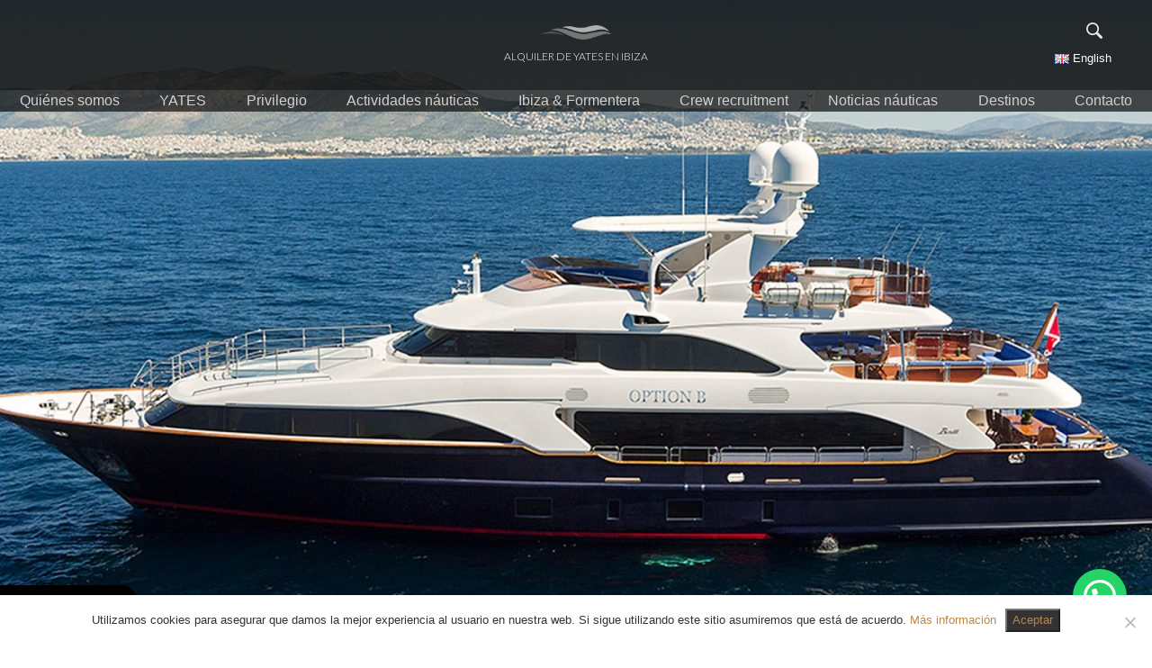

--- FILE ---
content_type: text/html; charset=UTF-8
request_url: https://alquilerdeyatesenibiza.com/yate/option-b/
body_size: 20823
content:
<!doctype html>
<html lang="es-ES">
<head>
	<meta charset="UTF-8">
	<meta name="viewport" content="width=device-width, initial-scale=1">
	<meta name="format-detection" content="telephone=no">
	<link rel="profile" href="https://gmpg.org/xfn/11">

	<meta name='robots' content='index, follow, max-image-preview:large, max-snippet:-1, max-video-preview:-1' />

<!-- Google Tag Manager for WordPress by gtm4wp.com -->
<script data-cfasync="false" data-pagespeed-no-defer>
	var gtm4wp_datalayer_name = "dataLayer";
	var dataLayer = dataLayer || [];
</script>
<!-- End Google Tag Manager for WordPress by gtm4wp.com -->
	<!-- This site is optimized with the Yoast SEO plugin v26.3 - https://yoast.com/wordpress/plugins/seo/ -->
	<title>OPTION B</title><script id='wpacu-google-fonts-async-load'  type='text/javascript'>
WebFontConfig={google:{families:['Lato:300,400','Open+Sans','Playfair+Display:400,700']}};(function(wpacuD){var wpacuWf=wpacuD.createElement('script'),wpacuS=wpacuD.scripts[0];wpacuWf.src=('https:'===document.location.protocol?'https':'http')+'://ajax.googleapis.com/ajax/libs/webfont/1.6.26/webfont.js';wpacuWf.async=!0;wpacuS.parentNode.insertBefore(wpacuWf,wpacuS)})(document);
</script>	<meta name="description" content="Construido en el año 2012, el yate de lujo Option B de 36,9 metros de eslora Classic 121 es una embarcación de la flota Class." />
	<link rel="canonical" href="https://alquilerdeyatesenibiza.com/yate/option-b/" />
	<meta property="og:locale" content="es_ES" />
	<meta property="og:type" content="article" />
	<meta property="og:title" content="OPTION B" />
	<meta property="og:description" content="Construido en el año 2012, el yate de lujo Option B de 36,9 metros de eslora Classic 121 es una embarcación de la flota Class." />
	<meta property="og:url" content="https://alquilerdeyatesenibiza.com/yate/option-b/" />
	<meta property="og:site_name" content="Alquiler de yates en Ibiza" />
	<meta property="article:publisher" content="https://m.facebook.com/alquilerdeyatesenibiza" />
	<meta property="article:modified_time" content="2022-02-26T11:56:25+00:00" />
	<meta property="og:image" content="https://alquilerdeyatesenibiza.com/wp-content/uploads/2022/02/Option-B-.jpg" />
	<meta property="og:image:width" content="1920" />
	<meta property="og:image:height" content="1438" />
	<meta property="og:image:type" content="image/jpeg" />
	<meta name="twitter:card" content="summary_large_image" />
	<meta name="twitter:label1" content="Tiempo de lectura" />
	<meta name="twitter:data1" content="3 minutos" />
	<script type="application/ld+json" class="yoast-schema-graph">{"@context":"https://schema.org","@graph":[{"@type":"WebPage","@id":"https://alquilerdeyatesenibiza.com/yate/option-b/","url":"https://alquilerdeyatesenibiza.com/yate/option-b/","name":"OPTION B","isPartOf":{"@id":"https://alquilerdeyatesenibiza.com/#website"},"primaryImageOfPage":{"@id":"https://alquilerdeyatesenibiza.com/yate/option-b/#primaryimage"},"image":{"@id":"https://alquilerdeyatesenibiza.com/yate/option-b/#primaryimage"},"thumbnailUrl":"https://alquilerdeyatesenibiza.com/wp-content/uploads/2022/02/Option-B-.jpg","datePublished":"2020-09-26T11:54:16+00:00","dateModified":"2022-02-26T11:56:25+00:00","description":"Construido en el año 2012, el yate de lujo Option B de 36,9 metros de eslora Classic 121 es una embarcación de la flota Class.","breadcrumb":{"@id":"https://alquilerdeyatesenibiza.com/yate/option-b/#breadcrumb"},"inLanguage":"es","potentialAction":[{"@type":"ReadAction","target":["https://alquilerdeyatesenibiza.com/yate/option-b/"]}]},{"@type":"ImageObject","inLanguage":"es","@id":"https://alquilerdeyatesenibiza.com/yate/option-b/#primaryimage","url":"https://alquilerdeyatesenibiza.com/wp-content/uploads/2022/02/Option-B-.jpg","contentUrl":"https://alquilerdeyatesenibiza.com/wp-content/uploads/2022/02/Option-B-.jpg","width":1920,"height":1438,"caption":"Alquiler barcos lujo"},{"@type":"BreadcrumbList","@id":"https://alquilerdeyatesenibiza.com/yate/option-b/#breadcrumb","itemListElement":[{"@type":"ListItem","position":1,"name":"Portada","item":"https://alquilerdeyatesenibiza.com/"},{"@type":"ListItem","position":2,"name":"yates","item":"https://alquilerdeyatesenibiza.com/yate/"},{"@type":"ListItem","position":3,"name":"OPTION B"}]},{"@type":"WebSite","@id":"https://alquilerdeyatesenibiza.com/#website","url":"https://alquilerdeyatesenibiza.com/","name":"Alquiler de yates en Ibiza","description":"","publisher":{"@id":"https://alquilerdeyatesenibiza.com/#organization"},"potentialAction":[{"@type":"SearchAction","target":{"@type":"EntryPoint","urlTemplate":"https://alquilerdeyatesenibiza.com/?s={search_term_string}"},"query-input":{"@type":"PropertyValueSpecification","valueRequired":true,"valueName":"search_term_string"}}],"inLanguage":"es"},{"@type":"Organization","@id":"https://alquilerdeyatesenibiza.com/#organization","name":"Alquiler de barcos en Ibiza","url":"https://alquilerdeyatesenibiza.com/","logo":{"@type":"ImageObject","inLanguage":"es","@id":"https://alquilerdeyatesenibiza.com/#/schema/logo/image/","url":"https://alquilerdeyatesenibiza.com/wp-content/uploads/2020/06/6000-scaled.jpg","contentUrl":"https://alquilerdeyatesenibiza.com/wp-content/uploads/2020/06/6000-scaled.jpg","width":2560,"height":1263,"caption":"Alquiler de barcos en Ibiza"},"image":{"@id":"https://alquilerdeyatesenibiza.com/#/schema/logo/image/"},"sameAs":["https://m.facebook.com/alquilerdeyatesenibiza","https://www.instagram.com/ibiza_yachting_group_/","https://www.linkedin.com/in/alquiler-de-yates-en-ibiza-sin-intermediarios-460920a5","https://www.pinterest.es/ibizayachting/pins/","https://m.youtube.com/channel/UCLU6zJWMDeV-eFHFX8lz9Ww/videos"]}]}</script>
	<!-- / Yoast SEO plugin. -->


<link rel='dns-prefetch' href='//fonts.googleapis.com' />
<link href='https://fonts.gstatic.com' crossorigin rel='preconnect' />
<link rel="alternate" type="application/rss+xml" title="Alquiler de yates en Ibiza &raquo; Feed" href="https://alquilerdeyatesenibiza.com/feed/" />
<link rel="alternate" title="oEmbed (JSON)" type="application/json+oembed" href="https://alquilerdeyatesenibiza.com/wp-json/oembed/1.0/embed?url=https%3A%2F%2Falquilerdeyatesenibiza.com%2Fyate%2Foption-b%2F&#038;lang=es" />
<link rel="alternate" title="oEmbed (XML)" type="text/xml+oembed" href="https://alquilerdeyatesenibiza.com/wp-json/oembed/1.0/embed?url=https%3A%2F%2Falquilerdeyatesenibiza.com%2Fyate%2Foption-b%2F&#038;format=xml&#038;lang=es" />
<style id='wp-img-auto-sizes-contain-inline-css' type='text/css'>img:is([sizes=auto i],[sizes^="auto," i]){contain-intrinsic-size:3000px 1500px}</style>
<style id='wp-emoji-styles-inline-css' type='text/css'>img.wp-smiley,img.emoji{display:inline!important;border:none!important;box-shadow:none!important;height:1em!important;width:1em!important;margin:0 0.07em!important;vertical-align:-0.1em!important;background:none!important;padding:0!important}</style>
<style id='wp-block-library-inline-css' type='text/css'>:root{--wp-block-synced-color:#7a00df;--wp-block-synced-color--rgb:122,0,223;--wp-bound-block-color:var(--wp-block-synced-color);--wp-editor-canvas-background:#ddd;--wp-admin-theme-color:#007cba;--wp-admin-theme-color--rgb:0,124,186;--wp-admin-theme-color-darker-10:#006ba1;--wp-admin-theme-color-darker-10--rgb:0,107,160.5;--wp-admin-theme-color-darker-20:#005a87;--wp-admin-theme-color-darker-20--rgb:0,90,135;--wp-admin-border-width-focus:2px}@media (min-resolution:192dpi){:root{--wp-admin-border-width-focus:1.5px}}.wp-element-button{cursor:pointer}:root .has-very-light-gray-background-color{background-color:#eee}:root .has-very-dark-gray-background-color{background-color:#313131}:root .has-very-light-gray-color{color:#eee}:root .has-very-dark-gray-color{color:#313131}:root .has-vivid-green-cyan-to-vivid-cyan-blue-gradient-background{background:linear-gradient(135deg,#00d084,#0693e3)}:root .has-purple-crush-gradient-background{background:linear-gradient(135deg,#34e2e4,#4721fb 50%,#ab1dfe)}:root .has-hazy-dawn-gradient-background{background:linear-gradient(135deg,#faaca8,#dad0ec)}:root .has-subdued-olive-gradient-background{background:linear-gradient(135deg,#fafae1,#67a671)}:root .has-atomic-cream-gradient-background{background:linear-gradient(135deg,#fdd79a,#004a59)}:root .has-nightshade-gradient-background{background:linear-gradient(135deg,#330968,#31cdcf)}:root .has-midnight-gradient-background{background:linear-gradient(135deg,#020381,#2874fc)}:root{--wp--preset--font-size--normal:16px;--wp--preset--font-size--huge:42px}.has-regular-font-size{font-size:1em}.has-larger-font-size{font-size:2.625em}.has-normal-font-size{font-size:var(--wp--preset--font-size--normal)}.has-huge-font-size{font-size:var(--wp--preset--font-size--huge)}.has-text-align-center{text-align:center}.has-text-align-left{text-align:left}.has-text-align-right{text-align:right}.has-fit-text{white-space:nowrap!important}#end-resizable-editor-section{display:none}.aligncenter{clear:both}.items-justified-left{justify-content:flex-start}.items-justified-center{justify-content:center}.items-justified-right{justify-content:flex-end}.items-justified-space-between{justify-content:space-between}.screen-reader-text{border:0;clip-path:inset(50%);height:1px;margin:-1px;overflow:hidden;padding:0;position:absolute;width:1px;word-wrap:normal!important}.screen-reader-text:focus{background-color:#ddd;clip-path:none;color:#444;display:block;font-size:1em;height:auto;left:5px;line-height:normal;padding:15px 23px 14px;text-decoration:none;top:5px;width:auto;z-index:100000}html :where(.has-border-color){border-style:solid}html :where([style*=border-top-color]){border-top-style:solid}html :where([style*=border-right-color]){border-right-style:solid}html :where([style*=border-bottom-color]){border-bottom-style:solid}html :where([style*=border-left-color]){border-left-style:solid}html :where([style*=border-width]){border-style:solid}html :where([style*=border-top-width]){border-top-style:solid}html :where([style*=border-right-width]){border-right-style:solid}html :where([style*=border-bottom-width]){border-bottom-style:solid}html :where([style*=border-left-width]){border-left-style:solid}html :where(img[class*=wp-image-]){height:auto;max-width:100%}:where(figure){margin:0 0 1em}html :where(.is-position-sticky){--wp-admin--admin-bar--position-offset:var(--wp-admin--admin-bar--height,0px)}@media screen and (max-width:600px){html :where(.is-position-sticky){--wp-admin--admin-bar--position-offset:0px}}</style><style id='global-styles-inline-css' type='text/css'>:root{--wp--preset--aspect-ratio--square:1;--wp--preset--aspect-ratio--4-3:4/3;--wp--preset--aspect-ratio--3-4:3/4;--wp--preset--aspect-ratio--3-2:3/2;--wp--preset--aspect-ratio--2-3:2/3;--wp--preset--aspect-ratio--16-9:16/9;--wp--preset--aspect-ratio--9-16:9/16;--wp--preset--color--black:#000000;--wp--preset--color--cyan-bluish-gray:#abb8c3;--wp--preset--color--white:#ffffff;--wp--preset--color--pale-pink:#f78da7;--wp--preset--color--vivid-red:#cf2e2e;--wp--preset--color--luminous-vivid-orange:#ff6900;--wp--preset--color--luminous-vivid-amber:#fcb900;--wp--preset--color--light-green-cyan:#7bdcb5;--wp--preset--color--vivid-green-cyan:#00d084;--wp--preset--color--pale-cyan-blue:#8ed1fc;--wp--preset--color--vivid-cyan-blue:#0693e3;--wp--preset--color--vivid-purple:#9b51e0;--wp--preset--gradient--vivid-cyan-blue-to-vivid-purple:linear-gradient(135deg,rgb(6,147,227) 0%,rgb(155,81,224) 100%);--wp--preset--gradient--light-green-cyan-to-vivid-green-cyan:linear-gradient(135deg,rgb(122,220,180) 0%,rgb(0,208,130) 100%);--wp--preset--gradient--luminous-vivid-amber-to-luminous-vivid-orange:linear-gradient(135deg,rgb(252,185,0) 0%,rgb(255,105,0) 100%);--wp--preset--gradient--luminous-vivid-orange-to-vivid-red:linear-gradient(135deg,rgb(255,105,0) 0%,rgb(207,46,46) 100%);--wp--preset--gradient--very-light-gray-to-cyan-bluish-gray:linear-gradient(135deg,rgb(238,238,238) 0%,rgb(169,184,195) 100%);--wp--preset--gradient--cool-to-warm-spectrum:linear-gradient(135deg,rgb(74,234,220) 0%,rgb(151,120,209) 20%,rgb(207,42,186) 40%,rgb(238,44,130) 60%,rgb(251,105,98) 80%,rgb(254,248,76) 100%);--wp--preset--gradient--blush-light-purple:linear-gradient(135deg,rgb(255,206,236) 0%,rgb(152,150,240) 100%);--wp--preset--gradient--blush-bordeaux:linear-gradient(135deg,rgb(254,205,165) 0%,rgb(254,45,45) 50%,rgb(107,0,62) 100%);--wp--preset--gradient--luminous-dusk:linear-gradient(135deg,rgb(255,203,112) 0%,rgb(199,81,192) 50%,rgb(65,88,208) 100%);--wp--preset--gradient--pale-ocean:linear-gradient(135deg,rgb(255,245,203) 0%,rgb(182,227,212) 50%,rgb(51,167,181) 100%);--wp--preset--gradient--electric-grass:linear-gradient(135deg,rgb(202,248,128) 0%,rgb(113,206,126) 100%);--wp--preset--gradient--midnight:linear-gradient(135deg,rgb(2,3,129) 0%,rgb(40,116,252) 100%);--wp--preset--font-size--small:13px;--wp--preset--font-size--medium:20px;--wp--preset--font-size--large:36px;--wp--preset--font-size--x-large:42px;--wp--preset--spacing--20:0.44rem;--wp--preset--spacing--30:0.67rem;--wp--preset--spacing--40:1rem;--wp--preset--spacing--50:1.5rem;--wp--preset--spacing--60:2.25rem;--wp--preset--spacing--70:3.38rem;--wp--preset--spacing--80:5.06rem;--wp--preset--shadow--natural:6px 6px 9px rgba(0, 0, 0, 0.2);--wp--preset--shadow--deep:12px 12px 50px rgba(0, 0, 0, 0.4);--wp--preset--shadow--sharp:6px 6px 0px rgba(0, 0, 0, 0.2);--wp--preset--shadow--outlined:6px 6px 0px -3px rgb(255, 255, 255), 6px 6px rgb(0, 0, 0);--wp--preset--shadow--crisp:6px 6px 0px rgb(0, 0, 0)}:where(.is-layout-flex){gap:.5em}:where(.is-layout-grid){gap:.5em}body .is-layout-flex{display:flex}.is-layout-flex{flex-wrap:wrap;align-items:center}.is-layout-flex>:is(*,div){margin:0}body .is-layout-grid{display:grid}.is-layout-grid>:is(*,div){margin:0}:where(.wp-block-columns.is-layout-flex){gap:2em}:where(.wp-block-columns.is-layout-grid){gap:2em}:where(.wp-block-post-template.is-layout-flex){gap:1.25em}:where(.wp-block-post-template.is-layout-grid){gap:1.25em}.has-black-color{color:var(--wp--preset--color--black)!important}.has-cyan-bluish-gray-color{color:var(--wp--preset--color--cyan-bluish-gray)!important}.has-white-color{color:var(--wp--preset--color--white)!important}.has-pale-pink-color{color:var(--wp--preset--color--pale-pink)!important}.has-vivid-red-color{color:var(--wp--preset--color--vivid-red)!important}.has-luminous-vivid-orange-color{color:var(--wp--preset--color--luminous-vivid-orange)!important}.has-luminous-vivid-amber-color{color:var(--wp--preset--color--luminous-vivid-amber)!important}.has-light-green-cyan-color{color:var(--wp--preset--color--light-green-cyan)!important}.has-vivid-green-cyan-color{color:var(--wp--preset--color--vivid-green-cyan)!important}.has-pale-cyan-blue-color{color:var(--wp--preset--color--pale-cyan-blue)!important}.has-vivid-cyan-blue-color{color:var(--wp--preset--color--vivid-cyan-blue)!important}.has-vivid-purple-color{color:var(--wp--preset--color--vivid-purple)!important}.has-black-background-color{background-color:var(--wp--preset--color--black)!important}.has-cyan-bluish-gray-background-color{background-color:var(--wp--preset--color--cyan-bluish-gray)!important}.has-white-background-color{background-color:var(--wp--preset--color--white)!important}.has-pale-pink-background-color{background-color:var(--wp--preset--color--pale-pink)!important}.has-vivid-red-background-color{background-color:var(--wp--preset--color--vivid-red)!important}.has-luminous-vivid-orange-background-color{background-color:var(--wp--preset--color--luminous-vivid-orange)!important}.has-luminous-vivid-amber-background-color{background-color:var(--wp--preset--color--luminous-vivid-amber)!important}.has-light-green-cyan-background-color{background-color:var(--wp--preset--color--light-green-cyan)!important}.has-vivid-green-cyan-background-color{background-color:var(--wp--preset--color--vivid-green-cyan)!important}.has-pale-cyan-blue-background-color{background-color:var(--wp--preset--color--pale-cyan-blue)!important}.has-vivid-cyan-blue-background-color{background-color:var(--wp--preset--color--vivid-cyan-blue)!important}.has-vivid-purple-background-color{background-color:var(--wp--preset--color--vivid-purple)!important}.has-black-border-color{border-color:var(--wp--preset--color--black)!important}.has-cyan-bluish-gray-border-color{border-color:var(--wp--preset--color--cyan-bluish-gray)!important}.has-white-border-color{border-color:var(--wp--preset--color--white)!important}.has-pale-pink-border-color{border-color:var(--wp--preset--color--pale-pink)!important}.has-vivid-red-border-color{border-color:var(--wp--preset--color--vivid-red)!important}.has-luminous-vivid-orange-border-color{border-color:var(--wp--preset--color--luminous-vivid-orange)!important}.has-luminous-vivid-amber-border-color{border-color:var(--wp--preset--color--luminous-vivid-amber)!important}.has-light-green-cyan-border-color{border-color:var(--wp--preset--color--light-green-cyan)!important}.has-vivid-green-cyan-border-color{border-color:var(--wp--preset--color--vivid-green-cyan)!important}.has-pale-cyan-blue-border-color{border-color:var(--wp--preset--color--pale-cyan-blue)!important}.has-vivid-cyan-blue-border-color{border-color:var(--wp--preset--color--vivid-cyan-blue)!important}.has-vivid-purple-border-color{border-color:var(--wp--preset--color--vivid-purple)!important}.has-vivid-cyan-blue-to-vivid-purple-gradient-background{background:var(--wp--preset--gradient--vivid-cyan-blue-to-vivid-purple)!important}.has-light-green-cyan-to-vivid-green-cyan-gradient-background{background:var(--wp--preset--gradient--light-green-cyan-to-vivid-green-cyan)!important}.has-luminous-vivid-amber-to-luminous-vivid-orange-gradient-background{background:var(--wp--preset--gradient--luminous-vivid-amber-to-luminous-vivid-orange)!important}.has-luminous-vivid-orange-to-vivid-red-gradient-background{background:var(--wp--preset--gradient--luminous-vivid-orange-to-vivid-red)!important}.has-very-light-gray-to-cyan-bluish-gray-gradient-background{background:var(--wp--preset--gradient--very-light-gray-to-cyan-bluish-gray)!important}.has-cool-to-warm-spectrum-gradient-background{background:var(--wp--preset--gradient--cool-to-warm-spectrum)!important}.has-blush-light-purple-gradient-background{background:var(--wp--preset--gradient--blush-light-purple)!important}.has-blush-bordeaux-gradient-background{background:var(--wp--preset--gradient--blush-bordeaux)!important}.has-luminous-dusk-gradient-background{background:var(--wp--preset--gradient--luminous-dusk)!important}.has-pale-ocean-gradient-background{background:var(--wp--preset--gradient--pale-ocean)!important}.has-electric-grass-gradient-background{background:var(--wp--preset--gradient--electric-grass)!important}.has-midnight-gradient-background{background:var(--wp--preset--gradient--midnight)!important}.has-small-font-size{font-size:var(--wp--preset--font-size--small)!important}.has-medium-font-size{font-size:var(--wp--preset--font-size--medium)!important}.has-large-font-size{font-size:var(--wp--preset--font-size--large)!important}.has-x-large-font-size{font-size:var(--wp--preset--font-size--x-large)!important}</style>

<style id='classic-theme-styles-inline-css' type='text/css'>/*! This file is auto-generated */
.wp-block-button__link{color:#fff;background-color:#32373c;border-radius:9999px;box-shadow:none;text-decoration:none;padding:calc(.667em + 2px) calc(1.333em + 2px);font-size:1.125em}.wp-block-file__button{background:#32373c;color:#fff;text-decoration:none}</style>
<link rel='stylesheet' id='wpacu-combined-css-head-1' href='https://alquilerdeyatesenibiza.com/wp-content/cache/asset-cleanup/css/head-68bfc9b51c259c1536a38e32b82944c5e98fb5b1.css' type='text/css' media='all' />

<style  type='text/css'  data-wpacu-inline-css-file='1'>
.bb-newsletter{position:fixed;top:0;width:100%;background-color:#fff;z-index:999;box-shadow:0 10px 10px 0 rgba(0,0,0,.56);-webkit-box-shadow:0 10px 10px 0 rgba(0,0,0,.56);-moz-box-shadow:0 10px 10px 0 rgba(0,0,0,.56);padding-bottom:20px;display:none}.bb-newsletter__header{display:none}.bb-newsletter__body{padding:0 20px}.bb-newsletter__title{display:none;margin-top:20px}.bb-newsletter__text{margin-top:30px}.bb-newsletter__form{display:none}.bb-newsletter__label{color:#737272}.bb-newsletter__mail{width:100%}.bb-newsletter__submit{width:100%;margin-top:10px;background-color:#000;color:#fff;border:0;padding:5px 0;border-radius:5px;text-align:center}.bb-newsletter__close{position:absolute;top:10px;right:20px;cursor:pointer}.bb-newsletter__cross{width:10px;height:10px;opacity:.7}.bb-newsletter__cross:hover{opacity:1}.bb-newsletter__cross:before,.bb-newsletter__cross:after{position:absolute;left:14px;top:8px;content:' ';height:13px;width:2px;background-color:#333}.bb-newsletter__cross:before{transform:rotate(45deg)}.bb-newsletter__cross:after{transform:rotate(-45deg)}.bb-newsletter__spinner-container{width:100%;height:100%;position:absolute;left:0;background-color:rgba(255,255,255,.8);display:none}.bb-newsletter__spinner-message{text-align:center;color:#555753;font-weight:700}@media screen and (min-width:768px){.bb-newsletter{top:auto;bottom:15px;right:15px;width:400px;height:510px;border-radius:8px}.bb-newsletter__title{font-size:23px!important}.bb-newsletter__header{display:block}.bb-newsletter__title{display:block}.bb-newsletter__form{display:block}.bb-newsletter__close{position:absolute;top:-10px;right:-10px;width:30px;height:30px;background-color:#fff;border-radius:50%;box-shadow:2px 2px 10px 0 rgba(0,0,0,.75);-webkit-box-shadow:2px 2px 10px 0 rgba(0,0,0,.75);-moz-box-shadow:2px 2px 10px 0 rgba(0,0,0,.75)}#bb-newsletter-show-form{display:none}}
</style>
<style  type='text/css'  data-wpacu-inline-css-file='1'>
.bb_newsletter_loader,.bb_newsletter_loader:before,.bb_newsletter_loader:after{border-radius:50%;width:1.5em;height:1.5em;-webkit-animation-fill-mode:both;animation-fill-mode:both;-webkit-animation:load7 1.8s infinite ease-in-out;animation:load7 1.8s infinite ease-in-out}.bb_newsletter_loader{color:#555753;font-size:7px;margin:80px auto;position:relative;text-indent:-9999em;-webkit-transform:translateZ(0);-ms-transform:translateZ(0);transform:translateZ(0);-webkit-animation-delay:-0.16s;animation-delay:-0.16s}.bb_newsletter_loader:before,.bb_newsletter_loader:after{content:'';position:absolute;top:0}.bb_newsletter_loader:before{left:-3.5em;-webkit-animation-delay:-0.32s;animation-delay:-0.32s}.bb_newsletter_loader:after{left:3.5em}@-webkit-keyframes load7{0%,80%,100%{box-shadow:0 2.5em 0 -1.3em}40%{box-shadow:0 2.5em 0 0}}@keyframes load7{0%,80%,100%{box-shadow:0 2.5em 0 -1.3em}40%{box-shadow:0 2.5em 0 0}}
</style>




<style  type='text/css'  data-wpacu-inline-css-file='1'>
h1,h2,h3,h4,h5{margin:28px 0!important}a{color:#1c1c1c}a:visited{color:#1c1c1c}a:hover,a:focus,a:active{color:#1c1c1c}.pageHeader{position:relative;height:200px;background-position:center;background-size:cover;background-repeat:no-repeat}.pageHeader__title-container{position:absolute;bottom:0;padding:5px 30px 0 30px;background-color:#000;border-radius:0 15px 0 0;z-index:2}.pageHeader__title{color:#fff;font-size:20px;margin:0!important;text-align:left}.pageHeader__bottomLine{position:absolute;bottom:0;width:100%;height:18px;background-color:#000;z-index:1}.content{padding:48px 0;margin:0}@media (min-width:768px){.pageHeader{height:700px}}
</style>
<style  type='text/css'  data-wpacu-inline-css-file='1'>
.yacht__type{font-size:18px;text-transform:uppercase;text-align:left;color:#313131}.yacht__name{font-size:28px;text-align:left;padding:0;padding-bottom:20px;border-bottom:1px solid #000;margin-bottom:30px}.yacht__guests-title{border-right:1px solid #000;margin:0 0 10px 0!important}.yacht__crew-title{border-left:1px solid #000;margin:0 0 10px 0!important}.yacht__cabins-title{margin:0 0 10px 0!important}.yacht__guests{margin:0 0 30px 0!important;padding:0;font-size:30px}.yacht__cabins{margin:0 0 30px 0!important;padding:0;font-size:30px}.yacht__crew{margin:0 0 30px 0!important;padding:0;font-size:30px}.yacht__details{max-width:470px;margin:0 auto;background-color:#313131;padding:30px;padding-left:40px}.yacht__details table{width:100%}.yacht__detail{display:block;padding:10px 0;color:#ebebeb;width:100%;border-bottom:1px solid #919b9b}.yacht__detail-header{font-family:"Playfair Display",serif;font-size:16px;line-height:28px;padding-right:7px}.yacht__detail-data{font-size:16px;line-height:28px;padding-left:7px}.yacht__slider-container{margin-top:40px}.bbFooter{margin-top:0}td{padding:0 8px}
</style>
<style  type='text/css'  data-wpacu-inline-css-file='1'>
.yacht__extra-container{padding:30px 30px 0 30px}.yacht__form-container{margin-top:80px}.yacht__form-button{display:block;background-color:#bababa;padding:0;padding-top:5px;padding-bottom:5px;border:0;border-radius:0;width:75%;margin:0 auto;margin-top:15px;color:#fff;font-size:13px;font-weight:700}.cbt_contact_form__field{width:100%;background-color:#fff;border:0;padding:9px 18px;padding-left:0;border-bottom:1px #000 solid;margin-bottom:15px}.cbt_contact_form__field::placeholder{font-family:'Playfair Display',serif;font-size:17px;font-weight:400;color:#000;opacity:1}.cbt_contact_form__field:-ms-input-placeholder{font-family:'Playfair Display',serif;font-size:17px;font-weight:400;color:#000;opacity:1}.cbt_contact_form__field::-ms-input-placeholder{font-family:'Playfair Display',serif;font-size:17px;font-weight:400;color:#000;opacity:1}@media (min-width:768px){.yacht__extra-container{padding:30px 100px 0 100px}}@media (min-width:992px){.yacht__extra-container{padding:30px 180px 0 180px}.yacht__form-container{padding:50px 70px 0 70px}.yacht__form-button{width:180px;margin-left:250px;padding-top:7px;padding-bottom:7px}}@media (min-width:1200px){.yacht__extra-container{padding:30px 230px 0 230px}.yacht__form-container{padding:50px 100px 0 100px}}
</style>

<style  type='text/css'  data-wpacu-inline-css-file='1'>
.cbt-form__title{color:#fff;margin-bottom:30px}.cbt-form__sub-title{color:#fff;text-align:center;margin-top:30px}.cbt-form__text-input{position:relative;width:95%;height:35px;background-color:#fff;border-radius:0;color:#404040;font-size:14px;margin:0 auto;margin-bottom:30px;border:0}.cbt-form__title-input{width:80%;height:35px;float:left;font-size:14px;margin:0;padding:5px 10px;font-weight:500}.cbt-form__display{width:20%;height:35px;float:left;display:flex;align-items:center;justify-content:center;border-left:1px solid #e3e3e3;cursor:pointer}.cbt-form__display-arrow{width:25px;display:block}.cbt-form__options{width:100%;height:auto;display:none;position:absolute;top:35px;list-style:none;margin:0;padding:0;background-color:#fff;z-index:4;overflow:hidden}.cbt-form__option{padding:5px 0;text-align:center;cursor:pointer}.cbt-form__option:hover{background-color:#5c5c5c;color:#fff}.cbt-form__button{padding:5px 100px;display:block;border:0;margin:0 auto;margin-top:30px}@media (min-width:768px){.cbt-form__text-input{width:80%}}
</style>
<style  type='text/css'  data-wpacu-inline-css-file='1'>
label{width:100%}.widget-container{border-top:1px solid #cecece;padding-top:30px}.widget-title{display:block;font-size:25px;text-align:left}.search-field{width:200px;height:30px;display:block;background-color:#fff;border:1px solid #cecece;border-radius:0;color:#404040;font-size:14px;margin:0 auto}.search-submit{width:80px;height:30px;background-color:#919b9b;color:#fff;border-radius:6px;display:block;position:static;border:0;margin:0 auto}.widget_recent_entries ul{margin:0;padding:0}.widget_recent_entries li{list-style:none;margin:12px 0}.widget_recent_entries ul li a{font-weight:400}.image{margin:0 auto}.cbt_post_thumbnail{margin-top:20px;padding-bottom:20px;border-bottom:2px solid #cecece}.bbSidebar_social-icon{width:28px;height:28px;cursor:pointer}@media (min-width:768px){.widget-container{padding-top:0;border-top:0;border-left:1px solid #cecece}.search-field{width:100%}.search-submit{float:right}.cbt_post_thumbnail{border-bottom:0}}
</style>


<script type="text/javascript" src="https://alquilerdeyatesenibiza.com/wp-content/cache/busting/1/wp-includes/js/jquery/jquery.min-3.7.1.js" id="jquery-core-js"></script>
<script type="text/javascript" id="cookie-notice-front-js-before">
/* <![CDATA[ */
var cnArgs = {"ajaxUrl":"https:\/\/alquilerdeyatesenibiza.com\/wp-admin\/admin-ajax.php","nonce":"78db31e468","hideEffect":"fade","position":"bottom","onScroll":false,"onScrollOffset":100,"onClick":false,"cookieName":"cookie_notice_accepted","cookieTime":2592000,"cookieTimeRejected":2592000,"globalCookie":false,"redirection":false,"cache":true,"revokeCookies":false,"revokeCookiesOpt":"automatic"};

//# sourceURL=cookie-notice-front-js-before
/* ]]> */
</script>
<script defer='defer' type='text/javascript' id='wpacu-combined-js-head-group-1' src='https://alquilerdeyatesenibiza.com/wp-content/cache/asset-cleanup/js/head-2355e1f8330a826bb545e5480368aa944284d55f.js'></script><link rel="https://api.w.org/" href="https://alquilerdeyatesenibiza.com/wp-json/" /><link rel="alternate" title="JSON" type="application/json" href="https://alquilerdeyatesenibiza.com/wp-json/wp/v2/yate/50674" /><link rel="EditURI" type="application/rsd+xml" title="RSD" href="https://alquilerdeyatesenibiza.com/xmlrpc.php?rsd" />
<meta name="generator" content="WordPress 6.9" />
<link rel='shortlink' href='https://alquilerdeyatesenibiza.com/?p=50674' />

		<!-- GA Google Analytics @ https://m0n.co/ga -->
		<script>
			(function(i,s,o,g,r,a,m){i['GoogleAnalyticsObject']=r;i[r]=i[r]||function(){
			(i[r].q=i[r].q||[]).push(arguments)},i[r].l=1*new Date();a=s.createElement(o),
			m=s.getElementsByTagName(o)[0];a.async=1;a.src=g;m.parentNode.insertBefore(a,m)
			})(window,document,'script','https://www.google-analytics.com/analytics.js','ga');
			ga('create', 'UA-169611863-1', 'auto');
			ga('set', 'forceSSL', true);
			ga('send', 'pageview');
		</script>

	
<!-- Google Tag Manager for WordPress by gtm4wp.com -->
<!-- GTM Container placement set to footer -->
<script data-cfasync="false" data-pagespeed-no-defer>
	var dataLayer_content = {"pagePostType":"yate","pagePostType2":"single-yate","pagePostAuthor":"yatesIbizaAdmin"};
	dataLayer.push( dataLayer_content );
</script>
<script data-cfasync="false" data-pagespeed-no-defer>
(function(w,d,s,l,i){w[l]=w[l]||[];w[l].push({'gtm.start':
new Date().getTime(),event:'gtm.js'});var f=d.getElementsByTagName(s)[0],
j=d.createElement(s),dl=l!='dataLayer'?'&l='+l:'';j.async=true;j.src=
'//www.googletagmanager.com/gtm.js?id='+i+dl;f.parentNode.insertBefore(j,f);
})(window,document,'script','dataLayer','GTM-KK5493M');
</script>
<!-- End Google Tag Manager for WordPress by gtm4wp.com --><style type="text/css">.pageHeader{background-image:url(https://alquilerdeyatesenibiza.com/wp-content/uploads/2022/02/Option-B--800x300.jpg)}@media only screen and (-webkit-min-device-pixel-ratio:2) and (max-width:576px),only screen and (min--moz-device-pixel-ratio:2) and (max-width:576px),only screen and (-o-min-device-pixel-ratio:2/1) and (max-width:576px),only screen and (min-device-pixel-ratio:2) and (max-width:576px),only screen and (min-resolution:192dpi) and (max-width:576px),only screen and (min-resolution:2dppx) and (max-width:576px){.pageHeader{background-image:url(https://alquilerdeyatesenibiza.com/wp-content/uploads/2022/02/Option-B--1400x600.jpg)}}@media (max-width:767px) and (orientation:landscape){.pageHeader{background-image:url(https://alquilerdeyatesenibiza.com/wp-content/uploads/2022/02/Option-B--900x450.jpg);height:300px}}@media only screen and (-webkit-min-device-pixel-ratio:2) and (max-width:768px) and (orientation:landscape),only screen and (min--moz-device-pixel-ratio:2) and (max-width:768px) and (orientation:landscape),only screen and (-o-min-device-pixel-ratio:2/1) and (max-width:768px) and (orientation:landscape),only screen and (min-device-pixel-ratio:2) and (max-width:768px) and (orientation:landscape),only screen and (min-resolution:192dpi) and (max-width:768px) and (orientation:landscape),only screen and (min-resolution:2dppx) and (max-width:768px) and (orientation:landscape){.pageHeader{background-image:url(https://alquilerdeyatesenibiza.com/wp-content/uploads/2022/02/Option-B--1500x850.jpg);height:300px}}@media (min-width:768px){.pageHeader{background-image:url(https://alquilerdeyatesenibiza.com/wp-content/uploads/2022/02/Option-B--1600x700.jpg)}}</style>
<style type="text/css">.blogHeader{background-image:url(https://alquilerdeyatesenibiza.com/wp-content/uploads/2022/02/Option-B--800x300.jpg);margin-top:30px;height:220px;background-position:center;background-size:cover;background-repeat:no-repeat}@media only screen and (-webkit-min-device-pixel-ratio:2) and (max-width:576px),only screen and (min--moz-device-pixel-ratio:2) and (max-width:576px),only screen and (-o-min-device-pixel-ratio:2/1) and (max-width:576px),only screen and (min-device-pixel-ratio:2) and (max-width:576px),only screen and (min-resolution:192dpi) and (max-width:576px),only screen and (min-resolution:2dppx) and (max-width:576px){.blogHeader{background-image:url(https://alquilerdeyatesenibiza.com/wp-content/uploads/2022/02/Option-B--1400x600.jpg)}}@media (max-width:767px) and (orientation:landscape){.blogHeader{background-image:url(https://alquilerdeyatesenibiza.com/wp-content/uploads/2022/02/Option-B--900x450.jpg);height:400px}}@media only screen and (-webkit-min-device-pixel-ratio:2) and (max-width:768px) and (orientation:landscape),only screen and (min--moz-device-pixel-ratio:2) and (max-width:768px) and (orientation:landscape),only screen and (-o-min-device-pixel-ratio:2/1) and (max-width:768px) and (orientation:landscape),only screen and (min-device-pixel-ratio:2) and (max-width:768px) and (orientation:landscape),only screen and (min-resolution:192dpi) and (max-width:768px) and (orientation:landscape),only screen and (min-resolution:2dppx) and (max-width:768px) and (orientation:landscape){.blogHeader{background-image:url(https://alquilerdeyatesenibiza.com/wp-content/uploads/2022/02/Option-B--1500x850.jpg);height:400px}}@media (min-width:768px){.blogHeader{background-image:url(https://alquilerdeyatesenibiza.com/wp-content/uploads/2022/02/Option-B--1600x700.jpg);margin-top:160px;height:600px}}</style>
<style type="text/css">.cbt-form{background:#fff url(https://alquilerdeyatesenibiza.com/wp-content/themes/cbt_barcos_barcelona/imgs/form-backgroundSmall.jpg) center;background-position:center;background-size:cover;padding:80px 0;alt:'barcos'}@media (min-width:768px){.cbt-form{background-image:url(https://alquilerdeyatesenibiza.com/wp-content/themes/cbt_barcos_barcelona/imgs/form-background.jpg);alt:'barcos'}}</style>
				<link rel="preconnect" href="https://fonts.gstatic.com" crossorigin />
				
								
						<style type="text/css">.site-title a,.site-description{color:#fff}</style>
		<link rel="icon" href="https://alquilerdeyatesenibiza.com/wp-content/uploads/2020/07/rect842-150x150.png" sizes="32x32" />
<link rel="icon" href="https://alquilerdeyatesenibiza.com/wp-content/uploads/2020/07/rect842.png" sizes="192x192" />
<link rel="apple-touch-icon" href="https://alquilerdeyatesenibiza.com/wp-content/uploads/2020/07/rect842.png" />
<meta name="msapplication-TileImage" content="https://alquilerdeyatesenibiza.com/wp-content/uploads/2020/07/rect842.png" />
<noscript><style id="rocket-lazyload-nojs-css">.rll-youtube-player,[data-lazy-src]{display:none!important}</style></noscript>


<style  type='text/css'  data-wpacu-inline-css-file='1'>
.wpcf7 .screen-reader-response{position:absolute;overflow:hidden;clip:rect(1px,1px,1px,1px);clip-path:inset(50%);height:1px;width:1px;margin:-1px;padding:0;border:0;word-wrap:normal!important}.wpcf7 .hidden-fields-container{display:none}.wpcf7 form .wpcf7-response-output{margin:2em .5em 1em;padding:.2em 1em;border:2px solid #00a0d2}.wpcf7 form.init .wpcf7-response-output,.wpcf7 form.resetting .wpcf7-response-output,.wpcf7 form.submitting .wpcf7-response-output{display:none}.wpcf7 form.sent .wpcf7-response-output{border-color:#46b450}.wpcf7 form.failed .wpcf7-response-output,.wpcf7 form.aborted .wpcf7-response-output{border-color:#dc3232}.wpcf7 form.spam .wpcf7-response-output{border-color:#f56e28}.wpcf7 form.invalid .wpcf7-response-output,.wpcf7 form.unaccepted .wpcf7-response-output,.wpcf7 form.payment-required .wpcf7-response-output{border-color:#ffb900}.wpcf7-form-control-wrap{position:relative}.wpcf7-not-valid-tip{color:#dc3232;font-size:1em;font-weight:400;display:block}.use-floating-validation-tip .wpcf7-not-valid-tip{position:relative;top:-2ex;left:1em;z-index:100;border:1px solid #dc3232;background:#fff;padding:.2em .8em;width:24em}.wpcf7-list-item{display:inline-block;margin:0 0 0 1em}.wpcf7-list-item-label::before,.wpcf7-list-item-label::after{content:" "}.wpcf7-spinner{visibility:hidden;display:inline-block;background-color:#23282d;opacity:.75;width:24px;height:24px;border:none;border-radius:100%;padding:0;margin:0 24px;position:relative}form.submitting .wpcf7-spinner{visibility:visible}.wpcf7-spinner::before{content:'';position:absolute;background-color:#fbfbfc;top:4px;left:4px;width:6px;height:6px;border:none;border-radius:100%;transform-origin:8px 8px;animation-name:spin;animation-duration:1000ms;animation-timing-function:linear;animation-iteration-count:infinite}@media (prefers-reduced-motion:reduce){.wpcf7-spinner::before{animation-name:blink;animation-duration:2000ms}}@keyframes spin{from{transform:rotate(0deg)}to{transform:rotate(360deg)}}@keyframes blink{from{opacity:0}50%{opacity:1}to{opacity:0}}.wpcf7 [inert]{opacity:.5}.wpcf7 input[type="file"]{cursor:pointer}.wpcf7 input[type="file"]:disabled{cursor:default}.wpcf7 .wpcf7-submit:disabled{cursor:not-allowed}.wpcf7 input[type="url"],.wpcf7 input[type="email"],.wpcf7 input[type="tel"]{direction:ltr}.wpcf7-reflection>output{display:list-item;list-style:none}.wpcf7-reflection>output[hidden]{display:none}
</style>

</head>

<body class="wp-singular yate-template-default single single-yate postid-50674 wp-custom-logo wp-theme-cbt_barcos_barcelona cookies-not-set">
<div id="page" class="site">
	<a class="skip-link screen-reader-text" href="#content">Skip to content</a>

	<header id="masthead" class="site-header cbtHeader">
		<div id="menu_icon" class="cbtSmallMenu">
			<div class="cbtSmallMenu__bar"></div>
			<div class="cbtSmallMenu__bar"></div>
			<div class="cbtSmallMenu__bar"></div>
		</div>
		<div class="site-branding cbtHeader__logo-container">
		<a href="https://alquilerdeyatesenibiza.com/" class="custom-logo-link" rel="home"><img width="253" height="50" src="data:image/svg+xml,%3Csvg%20xmlns='http://www.w3.org/2000/svg'%20viewBox='0%200%20253%2050'%3E%3C/svg%3E" class="custom-logo" alt="Alquiler de yates en Ibiza" decoding="async" data-lazy-src="https://alquilerdeyatesenibiza.com/wp-content/uploads/2020/01/63fa09c12aaf54858af6e73cfeb7f639.png" /><noscript><img width="253" height="50" src="https://alquilerdeyatesenibiza.com/wp-content/uploads/2020/01/63fa09c12aaf54858af6e73cfeb7f639.png" class="custom-logo" alt="Alquiler de yates en Ibiza" decoding="async" /></noscript></a>				<p class="site-title cbtHeader__logo-text"><a href="https://alquilerdeyatesenibiza.com/" rel="home">Alquiler de yates en Ibiza</a></p>
						</div><!-- .site-branding -->

		<div id="search_icon" class="yacht_search">
			<img src="data:image/svg+xml,%3Csvg%20xmlns='http://www.w3.org/2000/svg'%20viewBox='0%200%200%200'%3E%3C/svg%3E" alt="Buscar yates" data-lazy-src="https://alquilerdeyatesenibiza.com/wp-content/themes/cbt_barcos_barcelona/imgs/lupa.png"><noscript><img src="https://alquilerdeyatesenibiza.com/wp-content/themes/cbt_barcos_barcelona/imgs/lupa.png" alt="Buscar yates"></noscript>
		</div>
		<div id="search" class="search-section">
			<div id="search_close" class="search__close">
				<div class="close"></div>
			</div>
			<div class="asl_w_container asl_w_container_1" data-id="1" data-instance="1">
	<div id='ajaxsearchlite1'
		data-id="1"
		data-instance="1"
		class="asl_w asl_m asl_m_1 asl_m_1_1">
		<div class="probox">

	
	<div class='prosettings' style='display:none;' data-opened=0>
				<div class='innericon'>
			<svg version="1.1" xmlns="http://www.w3.org/2000/svg" xmlns:xlink="http://www.w3.org/1999/xlink" x="0px" y="0px" width="22" height="22" viewBox="0 0 512 512" enable-background="new 0 0 512 512" xml:space="preserve">
					<polygon transform = "rotate(90 256 256)" points="142.332,104.886 197.48,50 402.5,256 197.48,462 142.332,407.113 292.727,256 "/>
				</svg>
		</div>
	</div>

	
	
	<div class='proinput'>
		<form role="search" action='#' autocomplete="off"
				aria-label="Search form">
			<input aria-label="Search input"
					type='search' class='orig'
					tabindex="0"
					name='phrase'
					placeholder='Ingrese el nombre del barco'
					value=''
					autocomplete="off"/>
			<input aria-label="Search autocomplete"
					type='text'
					class='autocomplete'
					tabindex="-1"
					name='phrase'
					value=''
					autocomplete="off" disabled/>
			<input type='submit' value="Start search" style='width:0; height: 0; visibility: hidden;'>
		</form>
	</div>

	
	
	<button class='promagnifier' tabindex="0" aria-label="Search magnifier">
				<span class='innericon' style="display:block;">
			<svg version="1.1" xmlns="http://www.w3.org/2000/svg" xmlns:xlink="http://www.w3.org/1999/xlink" x="0px" y="0px" width="22" height="22" viewBox="0 0 512 512" enable-background="new 0 0 512 512" xml:space="preserve">
					<path d="M460.355,421.59L353.844,315.078c20.041-27.553,31.885-61.437,31.885-98.037
						C385.729,124.934,310.793,50,218.686,50C126.58,50,51.645,124.934,51.645,217.041c0,92.106,74.936,167.041,167.041,167.041
						c34.912,0,67.352-10.773,94.184-29.158L419.945,462L460.355,421.59z M100.631,217.041c0-65.096,52.959-118.056,118.055-118.056
						c65.098,0,118.057,52.959,118.057,118.056c0,65.096-52.959,118.056-118.057,118.056C153.59,335.097,100.631,282.137,100.631,217.041
						z"/>
				</svg>
		</span>
	</button>

	
	
	<div class='proloading'>

		<div class="asl_loader"><div class="asl_loader-inner asl_simple-circle"></div></div>

			</div>

			<div class='proclose'>
			<svg version="1.1" xmlns="http://www.w3.org/2000/svg" xmlns:xlink="http://www.w3.org/1999/xlink" x="0px"
				y="0px"
				width="12" height="12" viewBox="0 0 512 512" enable-background="new 0 0 512 512"
				xml:space="preserve">
				<polygon points="438.393,374.595 319.757,255.977 438.378,137.348 374.595,73.607 255.995,192.225 137.375,73.622 73.607,137.352 192.246,255.983 73.622,374.625 137.352,438.393 256.002,319.734 374.652,438.378 "/>
			</svg>
		</div>
	
	
</div>	</div>
	<div class='asl_data_container' style="display:none !important;">
		<div class="asl_init_data wpdreams_asl_data_ct"
	style="display:none !important;"
	id="asl_init_id_1"
	data-asl-id="1"
	data-asl-instance="1"
	data-settings="{&quot;homeurl&quot;:&quot;https:\/\/alquilerdeyatesenibiza.com\/&quot;,&quot;resultstype&quot;:&quot;vertical&quot;,&quot;resultsposition&quot;:&quot;hover&quot;,&quot;itemscount&quot;:4,&quot;charcount&quot;:0,&quot;highlight&quot;:false,&quot;highlightWholewords&quot;:true,&quot;singleHighlight&quot;:false,&quot;scrollToResults&quot;:{&quot;enabled&quot;:false,&quot;offset&quot;:0},&quot;resultareaclickable&quot;:1,&quot;autocomplete&quot;:{&quot;enabled&quot;:true,&quot;lang&quot;:&quot;en&quot;,&quot;trigger_charcount&quot;:0},&quot;mobile&quot;:{&quot;menu_selector&quot;:&quot;#menu-toggle&quot;},&quot;trigger&quot;:{&quot;click&quot;:&quot;results_page&quot;,&quot;click_location&quot;:&quot;same&quot;,&quot;update_href&quot;:false,&quot;return&quot;:&quot;results_page&quot;,&quot;return_location&quot;:&quot;same&quot;,&quot;facet&quot;:true,&quot;type&quot;:true,&quot;redirect_url&quot;:&quot;?s={phrase}&quot;,&quot;delay&quot;:300},&quot;animations&quot;:{&quot;pc&quot;:{&quot;settings&quot;:{&quot;anim&quot;:&quot;fadedrop&quot;,&quot;dur&quot;:300},&quot;results&quot;:{&quot;anim&quot;:&quot;fadedrop&quot;,&quot;dur&quot;:300},&quot;items&quot;:&quot;voidanim&quot;},&quot;mob&quot;:{&quot;settings&quot;:{&quot;anim&quot;:&quot;fadedrop&quot;,&quot;dur&quot;:300},&quot;results&quot;:{&quot;anim&quot;:&quot;fadedrop&quot;,&quot;dur&quot;:300},&quot;items&quot;:&quot;voidanim&quot;}},&quot;autop&quot;:{&quot;state&quot;:true,&quot;phrase&quot;:&quot;&quot;,&quot;count&quot;:&quot;1&quot;},&quot;resPage&quot;:{&quot;useAjax&quot;:false,&quot;selector&quot;:&quot;#main&quot;,&quot;trigger_type&quot;:true,&quot;trigger_facet&quot;:true,&quot;trigger_magnifier&quot;:false,&quot;trigger_return&quot;:false},&quot;resultsSnapTo&quot;:&quot;left&quot;,&quot;results&quot;:{&quot;width&quot;:&quot;auto&quot;,&quot;width_tablet&quot;:&quot;auto&quot;,&quot;width_phone&quot;:&quot;auto&quot;},&quot;settingsimagepos&quot;:&quot;right&quot;,&quot;closeOnDocClick&quot;:true,&quot;overridewpdefault&quot;:false,&quot;override_method&quot;:&quot;get&quot;}"></div>
	<div id="asl_hidden_data">
		<svg style="position:absolute" height="0" width="0">
			<filter id="aslblur">
				<feGaussianBlur in="SourceGraphic" stdDeviation="4"/>
			</filter>
		</svg>
		<svg style="position:absolute" height="0" width="0">
			<filter id="no_aslblur"></filter>
		</svg>
	</div>
	</div>

	<div id='ajaxsearchliteres1'
	class='vertical wpdreams_asl_results asl_w asl_r asl_r_1 asl_r_1_1'>

	
	<div class="results">

		
		<div class="resdrg">
		</div>

		
	</div>

	
	
</div>

	<div id='__original__ajaxsearchlitesettings1'
		data-id="1"
		class="searchsettings wpdreams_asl_settings asl_w asl_s asl_s_1">
		<form name='options'
		aria-label="Search settings form"
		autocomplete = 'off'>

	
	
	<input type="hidden" name="filters_changed" style="display:none;" value="0">
	<input type="hidden" name="filters_initial" style="display:none;" value="1">

	<div class="asl_option_inner hiddend">
		<input type='hidden' name='qtranslate_lang' id='qtranslate_lang'
				value='0'/>
	</div>

	
			<div class="asl_option_inner hiddend">
			<input type='hidden' name='polylang_lang'
					value='es'/>
		</div>
	
	<fieldset class="asl_sett_scroll">
		<legend style="display: none;">Generic selectors</legend>
		<div class="asl_option" tabindex="0">
			<div class="asl_option_inner">
				<input type="checkbox" value="exact"
						aria-label="Exact matches only"
						name="asl_gen[]" />
				<div class="asl_option_checkbox"></div>
			</div>
			<div class="asl_option_label">
				Exact matches only			</div>
		</div>
		<div class="asl_option" tabindex="0">
			<div class="asl_option_inner">
				<input type="checkbox" value="title"
						aria-label="Search in title"
						name="asl_gen[]"  checked="checked"/>
				<div class="asl_option_checkbox"></div>
			</div>
			<div class="asl_option_label">
				Search in title			</div>
		</div>
		<div class="asl_option" tabindex="0">
			<div class="asl_option_inner">
				<input type="checkbox" value="content"
						aria-label="Search in content"
						name="asl_gen[]" />
				<div class="asl_option_checkbox"></div>
			</div>
			<div class="asl_option_label">
				Search in content			</div>
		</div>
		<div class="asl_option_inner hiddend">
			<input type="checkbox" value="excerpt"
					aria-label="Search in excerpt"
					name="asl_gen[]" />
			<div class="asl_option_checkbox"></div>
		</div>
	</fieldset>
	<fieldset class="asl_sett_scroll">
		<legend style="display: none;">Post Type Selectors</legend>
					<div class="asl_option_inner hiddend">
				<input type="checkbox" value="yate"
						aria-label="Hidden option, ignore please"
						name="customset[]" checked="checked"/>
			</div>
				</fieldset>
	</form>
	</div>
</div>
		</div>

		<div class="lang_swithcer">
				<li class="lang-item lang-item-16 lang-item-en no-translation lang-item-first"><a lang="en-US" hreflang="en-US" href="https://alquilerdeyatesenibiza.com/en/"><img src="data:image/svg+xml,%3Csvg%20xmlns='http://www.w3.org/2000/svg'%20viewBox='0%200%2016%2011'%3E%3C/svg%3E" alt="" width="16" height="11" style="width: 16px; height: 11px;" data-lazy-src="[data-uri]" /><noscript><img src="[data-uri]" alt="" width="16" height="11" style="width: 16px; height: 11px;" /></noscript><span style="margin-left:0.3em;">English</span></a></li>
		</div>

		<nav id="site-navigation" class="main-navigation cbtHeader__menu-container">
			<div class="menu-main-container"><ul id="primary-menu" class="cbtHeader__navList-container"><li id="menu-item-129" class="menu-item menu-item-type-post_type menu-item-object-page menu-item-129"><a href="https://alquilerdeyatesenibiza.com/quienes-somos/">Quiénes somos</a></li>
<li id="menu-item-1436" class="menu-item menu-item-type-custom menu-item-object-custom menu-item-1436"><a href="https://alquilerdeyatesenibiza.com/yate/">YATES</a></li>
<li id="menu-item-785" class="menu-item menu-item-type-post_type menu-item-object-page menu-item-785"><a href="https://alquilerdeyatesenibiza.com/privilegio/">Privilegio</a></li>
<li id="menu-item-179" class="menu-item menu-item-type-post_type menu-item-object-page menu-item-179"><a href="https://alquilerdeyatesenibiza.com/actividades-nauticas-2/">Actividades náuticas</a></li>
<li id="menu-item-204" class="menu-item menu-item-type-post_type menu-item-object-page menu-item-204"><a href="https://alquilerdeyatesenibiza.com/ibiza/">Ibiza &#038; Formentera</a></li>
<li id="menu-item-172" class="menu-item menu-item-type-post_type menu-item-object-page menu-item-172"><a href="https://alquilerdeyatesenibiza.com/crew-recruitment/">Crew recruitment</a></li>
<li id="menu-item-2825" class="menu-item menu-item-type-custom menu-item-object-custom menu-item-2825"><a href="https://alquilerdeyatesenibiza.com/blog/">Noticias náuticas</a></li>
<li id="menu-item-3241" class="menu-item menu-item-type-post_type menu-item-object-page menu-item-3241"><a href="https://alquilerdeyatesenibiza.com/yates-lujo-destinos/">Destinos</a></li>
<li id="menu-item-314" class="menu-item menu-item-type-post_type menu-item-object-page menu-item-314"><a href="https://alquilerdeyatesenibiza.com/contacto/">Contacto</a></li>
</ul></div>		</nav><!-- #site-navigation -->

		<nav id="menu" class="main-navigation cbtHeader__menu-container-small">
			<span id="menu_close" class="cbtSmallMenu__close"></span>
			<div class="menu-main-container"><ul id="small-primary-menu" class="cbtHeader__navList-container-small"><li class="menu-item menu-item-type-post_type menu-item-object-page menu-item-129"><a href="https://alquilerdeyatesenibiza.com/quienes-somos/">Quiénes somos</a></li>
<li class="menu-item menu-item-type-custom menu-item-object-custom menu-item-1436"><a href="https://alquilerdeyatesenibiza.com/yate/">YATES</a></li>
<li class="menu-item menu-item-type-post_type menu-item-object-page menu-item-785"><a href="https://alquilerdeyatesenibiza.com/privilegio/">Privilegio</a></li>
<li class="menu-item menu-item-type-post_type menu-item-object-page menu-item-179"><a href="https://alquilerdeyatesenibiza.com/actividades-nauticas-2/">Actividades náuticas</a></li>
<li class="menu-item menu-item-type-post_type menu-item-object-page menu-item-204"><a href="https://alquilerdeyatesenibiza.com/ibiza/">Ibiza &#038; Formentera</a></li>
<li class="menu-item menu-item-type-post_type menu-item-object-page menu-item-172"><a href="https://alquilerdeyatesenibiza.com/crew-recruitment/">Crew recruitment</a></li>
<li class="menu-item menu-item-type-custom menu-item-object-custom menu-item-2825"><a href="https://alquilerdeyatesenibiza.com/blog/">Noticias náuticas</a></li>
<li class="menu-item menu-item-type-post_type menu-item-object-page menu-item-3241"><a href="https://alquilerdeyatesenibiza.com/yates-lujo-destinos/">Destinos</a></li>
<li class="menu-item menu-item-type-post_type menu-item-object-page menu-item-314"><a href="https://alquilerdeyatesenibiza.com/contacto/">Contacto</a></li>
</ul></div>		</nav><!-- #site-navigation -->
	</header><!-- #masthead -->

	<div id="content" class="site-content">

	<div id="primary" class="content-area">
		<main id="main" class="site-main">
		<article id="post-50674" class="post-50674 yate type-yate status-publish has-post-thumbnail hentry">
	<div class="pageHeader">
		<div class="pageHeader__title-container">
			<h1 class="pageHeader__title">OPTION B</h1>		</div>
		<div class="pageHeader__bottomLine"></div>
	</div><!-- .pageHeader -->

	<div class="entry-content content">
    <div class="container">
      <div class="row">
        <div class="col-12 col-lg-8">
          <div class="container">
            <div class="row">
              <div class="col-8 col-sm-7 col-md-6 col-lg-7">
                <h4 class="yacht__type">Yate a motor</h4>
                <h2 class="yacht__name">OPTION B</h2>
              </div>
            </div>
            <div class="row">
              <div class="col-4">
                <h5 class="yacht__guests-title">Invitados</h5>
              </div>
              <div class="col-4">
                <h5 class="yacht__cabins-title">Camarotes</h5>
              </div>
              <div class="col-4">
                <h5 class="yacht__crew-title">Año</h5>
              </div>
            </div>
            <div class="row">
              <div class="col-4">
                <h2 class="yacht__guests">12</h2>
              </div>
              <div class="col-4">
                <h2 class="yacht__cabins">6</h2>
              </div>
              <div class="col-4">
                <h2 class="yacht__crew">2012</h2>
              </div>
            </div>
						<div class="row">
							<div class="col">
								<p>Construido en el año 2012, el yate de lujo Option B de 36,9 metros de eslora Classic 121 es una embarcación de la flota Class, construida por el astillero italiano Benetti. El superyate Option B es un elegante modelo semipersonalizado, con un estilo exterior y un diseño de Stefano Righini, mientras que su interior es de Francois Zuretti. Tiene capacidad para alojar a un máximo de doce invitados distribuidos en 6 elegantes suites y una tripulación formada por siete experimentados miembros.</p>
<p>El innovador diseño exterior y la moderna y funcional distribución del interior confieren al superyate Benetti Classic 121&#8242; Option B una mayor libertad en el uso e interpretación del espacio, ya que se concentra tanto en la vida a bordo como en la navegación en alta mar.</p>
<p><strong>Especificaciones del yate OPCIÓN B</strong><br />
Tipo/Año: Benetti /2012<br />
Manga: 7,86 metros<br />
Eslora: 37,00 metros<br />
Tripulación: 7<br />
Invitados: 12<br />
Velocidad máxima: 15 nudos<br />
Camarotes: 6<br />
Motores: 2 x MTU 12V 2000 M91<br />
Velocidad de crucero: 14 nudos<br />
<strong>Constructor/Diseñador:</strong> Stefano Righini, Francois Zuretti, Benetti.</p>
<p><strong>Principales Ubicaciones:</strong> Dubrovnik, Dodecaneso, Islas Cícladas, Croacia, Corfú, Bodrum, Atenas, Zadar, Trogir, Split, Rodas, Paros, Montenegro, Marmaris, Lefkas, Kos, Grecia, Gocek, Fethiye, Mar Adriático.</p>
<p>El equipamiento incluye los más modernos sistemas de navegación desarrollados por el astillero, con un puente de mando integrado con la exclusiva plataforma BEST (Benetti Exclusive Sea Technology), que integra todos los sistemas electrónicos y equipos de a bordo.</p>
<p>Los dos motores MTU 12V 2000M72 de 1080kW ofrecen al yate Classic 121&#8242; de 36,9 metros de eslora una velocidad máxima de 15 nudos, con una velocidad de crucero de 14 nudos. Su manga máxima es de 8,18 metros y su calado máximo es de 2,26 metros.</p>
<p><strong>Alojamiento </strong><br />
El alojamiento tiene capacidad para doce invitados distribuidos en seis elegantes camarotes dobles con baño: 1 suite principal y 6 camarotes  dobles. La suite principal está situada en la cubierta superior en popa y cuenta con un espacio de 29m2.</p>
<p><strong>Servicios y Extras </strong><br />
Embarcaciones auxiliares y selección de juguetes acuáticos: 1 x Williams 5,5m tender con Yanmar 110hp diesel jet 1 x Yamaha 66hp jet ski stand up wave runner 1 x Seadoo GTI155 limited 155hp jet ski 1 x Banana (3 personas) 1 x Water Ski 1 x Inflatable Serf 1 x Sea bob.</p>
<p><strong>CARACTERÍSTICAS DESTACADAS DEL YATE OPTION B:</strong> Elegante yate con interiores clásicos &#8211; Gran solárium con jacuzzi &#8211; Equipo de gimnasio &#8211; WiFi &#8211; Aire acondicionado &#8211; Estabilizadores &#8211; Amplia selección de juguetes acuáticos.</p>
<p><em><sub><strong>*El precio no incluye IVA, Fuel y APA.</strong> El escaparate de este sitio web, es sólo un ejemplo del listado de embarcaciones disponibles. Si desea más información, rogamos contacte a través de la página web.</sub></em></p>
							</div>
						</div>
          </div>
        </div>
        <div class="col-12 col-lg-4">
          <h2>Especificaciones</h2>
          <div class="yacht__details">
            <table>
																																								<tr class="yacht__detail">
													<th class="yacht__detail-header">Eslora</th>
													<td class="yacht__detail-data">37,00 metros (121')</td>
												</tr>
																																												<tr class="yacht__detail">
													<th class="yacht__detail-header">Manga</th>
													<td class="yacht__detail-data">7,86 metros (25')</td>
												</tr>
																																																																																																											<tr class="yacht__detail">
													<th class="yacht__detail-header">Motor</th>
													<td class="yacht__detail-data">2 x MTU 12V 2000 M91</td>
												</tr>
																																																																																																																																<tr class="yacht__detail">
													<th class="yacht__detail-header">Precio</th>
													<td class="yacht__detail-data">Desde 110.000 Euros / Semana</td>
												</tr>
																																																																																																																																																																																																																										            </table>
          </div>
        </div>
      </div>
		</div>

		<div class="yacht__slider-container">
			
	<div class="wp-spaios-slider-wrap wp-spaios-row-clearfix" data-conf="{&quot;arrow&quot;:&quot;false&quot;,&quot;pagination&quot;:&quot;true&quot;,&quot;speed&quot;:&quot;1000&quot;,&quot;autoplay&quot;:&quot;false&quot;,&quot;autoplay_speed&quot;:&quot;3000&quot;,&quot;loop&quot;:&quot;true&quot;,&quot;slide_to_show_owl&quot;:&quot;3&quot;,&quot;slide_show_ipad_owl&quot;:&quot;2&quot;,&quot;slide_show_tablet_owl&quot;:&quot;2&quot;,&quot;slide_show_mobile_owl&quot;:&quot;1&quot;,&quot;slide_to_scroll_owl&quot;:1,&quot;slide_margin_owl&quot;:5,&quot;slide_padding_owl&quot;:&quot;&quot;,&quot;start_slide_owl&quot;:&quot;&quot;,&quot;slide_center_owl&quot;:&quot;false&quot;,&quot;slide_autowidth_owl&quot;:&quot;false&quot;,&quot;slide_freeDrag_owl&quot;:&quot;false&quot;,&quot;height_auto_owl&quot;:&quot;false&quot;,&quot;slide_rtl_owl&quot;:&quot;false&quot;}">
		<div class="wp-spaios-slider wp-spaios-owl-slider wp-spaios-gallery owl-carousel" id="wp-spaios-owl-slider-1" style="">
			
<div class="wp-spaios-owl-slide">
			<a class="wp-spaios-img-link" href="https://alquilerdeyatesenibiza.com/wp-content/uploads/2022/02/OPTION-B5-1024x683.jpg" data-fancybox="gallery" data-options="{&quot;loop&quot;:&quot;true&quot;,&quot;transitionEffect&quot;:&quot;slide&quot;}">
			<img class="wp-spaios-slider-image" src="data:image/svg+xml,%3Csvg%20xmlns='http://www.w3.org/2000/svg'%20viewBox='0%200%200%200'%3E%3C/svg%3E" alt="Alquiler barcos lujo" title="OPTION B" data-lazy-src="https://alquilerdeyatesenibiza.com/wp-content/uploads/2022/02/OPTION-B5-1024x683.jpg" /><noscript><img class="wp-spaios-slider-image" src="https://alquilerdeyatesenibiza.com/wp-content/uploads/2022/02/OPTION-B5-1024x683.jpg" alt="Alquiler barcos lujo" title="OPTION B" /></noscript>
		</a>
	</div>
<div class="wp-spaios-owl-slide">
			<a class="wp-spaios-img-link" href="https://alquilerdeyatesenibiza.com/wp-content/uploads/2022/02/OPTION-B6-1024x683.jpg" data-fancybox="gallery" data-options="{&quot;loop&quot;:&quot;true&quot;,&quot;transitionEffect&quot;:&quot;slide&quot;}">
			<img class="wp-spaios-slider-image" src="data:image/svg+xml,%3Csvg%20xmlns='http://www.w3.org/2000/svg'%20viewBox='0%200%200%200'%3E%3C/svg%3E" alt="Alquiler barcos lujo" title="OPTION B" data-lazy-src="https://alquilerdeyatesenibiza.com/wp-content/uploads/2022/02/OPTION-B6-1024x683.jpg" /><noscript><img class="wp-spaios-slider-image" src="https://alquilerdeyatesenibiza.com/wp-content/uploads/2022/02/OPTION-B6-1024x683.jpg" alt="Alquiler barcos lujo" title="OPTION B" /></noscript>
		</a>
	</div>
<div class="wp-spaios-owl-slide">
			<a class="wp-spaios-img-link" href="https://alquilerdeyatesenibiza.com/wp-content/uploads/2022/02/OPTION-B7-1024x683.jpg" data-fancybox="gallery" data-options="{&quot;loop&quot;:&quot;true&quot;,&quot;transitionEffect&quot;:&quot;slide&quot;}">
			<img class="wp-spaios-slider-image" src="data:image/svg+xml,%3Csvg%20xmlns='http://www.w3.org/2000/svg'%20viewBox='0%200%200%200'%3E%3C/svg%3E" alt="Alquiler barcos lujo" title="OPTION B" data-lazy-src="https://alquilerdeyatesenibiza.com/wp-content/uploads/2022/02/OPTION-B7-1024x683.jpg" /><noscript><img class="wp-spaios-slider-image" src="https://alquilerdeyatesenibiza.com/wp-content/uploads/2022/02/OPTION-B7-1024x683.jpg" alt="Alquiler barcos lujo" title="OPTION B" /></noscript>
		</a>
	</div>
<div class="wp-spaios-owl-slide">
			<a class="wp-spaios-img-link" href="https://alquilerdeyatesenibiza.com/wp-content/uploads/2022/02/OPTION-B9-1024x683.jpg" data-fancybox="gallery" data-options="{&quot;loop&quot;:&quot;true&quot;,&quot;transitionEffect&quot;:&quot;slide&quot;}">
			<img class="wp-spaios-slider-image" src="data:image/svg+xml,%3Csvg%20xmlns='http://www.w3.org/2000/svg'%20viewBox='0%200%200%200'%3E%3C/svg%3E" alt="Alquiler barcos lujo" title="OPTION B" data-lazy-src="https://alquilerdeyatesenibiza.com/wp-content/uploads/2022/02/OPTION-B9-1024x683.jpg" /><noscript><img class="wp-spaios-slider-image" src="https://alquilerdeyatesenibiza.com/wp-content/uploads/2022/02/OPTION-B9-1024x683.jpg" alt="Alquiler barcos lujo" title="OPTION B" /></noscript>
		</a>
	</div>
<div class="wp-spaios-owl-slide">
			<a class="wp-spaios-img-link" href="https://alquilerdeyatesenibiza.com/wp-content/uploads/2022/02/OPTION-B10-1024x683.jpg" data-fancybox="gallery" data-options="{&quot;loop&quot;:&quot;true&quot;,&quot;transitionEffect&quot;:&quot;slide&quot;}">
			<img class="wp-spaios-slider-image" src="data:image/svg+xml,%3Csvg%20xmlns='http://www.w3.org/2000/svg'%20viewBox='0%200%200%200'%3E%3C/svg%3E" alt="Alquiler barcos lujo" title="OPTION B" data-lazy-src="https://alquilerdeyatesenibiza.com/wp-content/uploads/2022/02/OPTION-B10-1024x683.jpg" /><noscript><img class="wp-spaios-slider-image" src="https://alquilerdeyatesenibiza.com/wp-content/uploads/2022/02/OPTION-B10-1024x683.jpg" alt="Alquiler barcos lujo" title="OPTION B" /></noscript>
		</a>
	</div>
<div class="wp-spaios-owl-slide">
			<a class="wp-spaios-img-link" href="https://alquilerdeyatesenibiza.com/wp-content/uploads/2022/02/OPTION-B13-1024x683.jpg" data-fancybox="gallery" data-options="{&quot;loop&quot;:&quot;true&quot;,&quot;transitionEffect&quot;:&quot;slide&quot;}">
			<img class="wp-spaios-slider-image" src="data:image/svg+xml,%3Csvg%20xmlns='http://www.w3.org/2000/svg'%20viewBox='0%200%200%200'%3E%3C/svg%3E" alt="Alquiler barcos lujo" title="OPTION B" data-lazy-src="https://alquilerdeyatesenibiza.com/wp-content/uploads/2022/02/OPTION-B13-1024x683.jpg" /><noscript><img class="wp-spaios-slider-image" src="https://alquilerdeyatesenibiza.com/wp-content/uploads/2022/02/OPTION-B13-1024x683.jpg" alt="Alquiler barcos lujo" title="OPTION B" /></noscript>
		</a>
	</div>
<div class="wp-spaios-owl-slide">
			<a class="wp-spaios-img-link" href="https://alquilerdeyatesenibiza.com/wp-content/uploads/2022/02/OPTION-B12-1024x683.jpg" data-fancybox="gallery" data-options="{&quot;loop&quot;:&quot;true&quot;,&quot;transitionEffect&quot;:&quot;slide&quot;}">
			<img class="wp-spaios-slider-image" src="data:image/svg+xml,%3Csvg%20xmlns='http://www.w3.org/2000/svg'%20viewBox='0%200%200%200'%3E%3C/svg%3E" alt="Alquiler barcos lujo" title="OPTION B" data-lazy-src="https://alquilerdeyatesenibiza.com/wp-content/uploads/2022/02/OPTION-B12-1024x683.jpg" /><noscript><img class="wp-spaios-slider-image" src="https://alquilerdeyatesenibiza.com/wp-content/uploads/2022/02/OPTION-B12-1024x683.jpg" alt="Alquiler barcos lujo" title="OPTION B" /></noscript>
		</a>
	</div>
<div class="wp-spaios-owl-slide">
			<a class="wp-spaios-img-link" href="https://alquilerdeyatesenibiza.com/wp-content/uploads/2022/02/OPTION-B14-1024x683.jpg" data-fancybox="gallery" data-options="{&quot;loop&quot;:&quot;true&quot;,&quot;transitionEffect&quot;:&quot;slide&quot;}">
			<img class="wp-spaios-slider-image" src="data:image/svg+xml,%3Csvg%20xmlns='http://www.w3.org/2000/svg'%20viewBox='0%200%200%200'%3E%3C/svg%3E" alt="Alquiler barcos lujo" title="OPTION B" data-lazy-src="https://alquilerdeyatesenibiza.com/wp-content/uploads/2022/02/OPTION-B14-1024x683.jpg" /><noscript><img class="wp-spaios-slider-image" src="https://alquilerdeyatesenibiza.com/wp-content/uploads/2022/02/OPTION-B14-1024x683.jpg" alt="Alquiler barcos lujo" title="OPTION B" /></noscript>
		</a>
	</div>
<div class="wp-spaios-owl-slide">
			<a class="wp-spaios-img-link" href="https://alquilerdeyatesenibiza.com/wp-content/uploads/2022/02/OPTION-B15-1024x683.jpg" data-fancybox="gallery" data-options="{&quot;loop&quot;:&quot;true&quot;,&quot;transitionEffect&quot;:&quot;slide&quot;}">
			<img class="wp-spaios-slider-image" src="data:image/svg+xml,%3Csvg%20xmlns='http://www.w3.org/2000/svg'%20viewBox='0%200%200%200'%3E%3C/svg%3E" alt="Alquiler barcos lujo" title="OPTION B" data-lazy-src="https://alquilerdeyatesenibiza.com/wp-content/uploads/2022/02/OPTION-B15-1024x683.jpg" /><noscript><img class="wp-spaios-slider-image" src="https://alquilerdeyatesenibiza.com/wp-content/uploads/2022/02/OPTION-B15-1024x683.jpg" alt="Alquiler barcos lujo" title="OPTION B" /></noscript>
		</a>
	</div>
<div class="wp-spaios-owl-slide">
			<a class="wp-spaios-img-link" href="https://alquilerdeyatesenibiza.com/wp-content/uploads/2022/02/OPTION-B16-1024x683.jpg" data-fancybox="gallery" data-options="{&quot;loop&quot;:&quot;true&quot;,&quot;transitionEffect&quot;:&quot;slide&quot;}">
			<img class="wp-spaios-slider-image" src="data:image/svg+xml,%3Csvg%20xmlns='http://www.w3.org/2000/svg'%20viewBox='0%200%200%200'%3E%3C/svg%3E" alt="Alquiler barcos lujo" title="OPTION B" data-lazy-src="https://alquilerdeyatesenibiza.com/wp-content/uploads/2022/02/OPTION-B16-1024x683.jpg" /><noscript><img class="wp-spaios-slider-image" src="https://alquilerdeyatesenibiza.com/wp-content/uploads/2022/02/OPTION-B16-1024x683.jpg" alt="Alquiler barcos lujo" title="OPTION B" /></noscript>
		</a>
	</div>
<div class="wp-spaios-owl-slide">
			<a class="wp-spaios-img-link" href="https://alquilerdeyatesenibiza.com/wp-content/uploads/2022/02/OPTION-B17-1024x683.jpg" data-fancybox="gallery" data-options="{&quot;loop&quot;:&quot;true&quot;,&quot;transitionEffect&quot;:&quot;slide&quot;}">
			<img class="wp-spaios-slider-image" src="data:image/svg+xml,%3Csvg%20xmlns='http://www.w3.org/2000/svg'%20viewBox='0%200%200%200'%3E%3C/svg%3E" alt="Alquiler barcos lujo" title="OPTION B" data-lazy-src="https://alquilerdeyatesenibiza.com/wp-content/uploads/2022/02/OPTION-B17-1024x683.jpg" /><noscript><img class="wp-spaios-slider-image" src="https://alquilerdeyatesenibiza.com/wp-content/uploads/2022/02/OPTION-B17-1024x683.jpg" alt="Alquiler barcos lujo" title="OPTION B" /></noscript>
		</a>
	</div>
<div class="wp-spaios-owl-slide">
			<a class="wp-spaios-img-link" href="https://alquilerdeyatesenibiza.com/wp-content/uploads/2022/02/OPTION-B18-1024x683.jpg" data-fancybox="gallery" data-options="{&quot;loop&quot;:&quot;true&quot;,&quot;transitionEffect&quot;:&quot;slide&quot;}">
			<img class="wp-spaios-slider-image" src="data:image/svg+xml,%3Csvg%20xmlns='http://www.w3.org/2000/svg'%20viewBox='0%200%200%200'%3E%3C/svg%3E" alt="Alquiler barcos lujo" title="OPTION B" data-lazy-src="https://alquilerdeyatesenibiza.com/wp-content/uploads/2022/02/OPTION-B18-1024x683.jpg" /><noscript><img class="wp-spaios-slider-image" src="https://alquilerdeyatesenibiza.com/wp-content/uploads/2022/02/OPTION-B18-1024x683.jpg" alt="Alquiler barcos lujo" title="OPTION B" /></noscript>
		</a>
	</div>
<div class="wp-spaios-owl-slide">
			<a class="wp-spaios-img-link" href="https://alquilerdeyatesenibiza.com/wp-content/uploads/2022/02/OPTION-B19-1024x683.jpg" data-fancybox="gallery" data-options="{&quot;loop&quot;:&quot;true&quot;,&quot;transitionEffect&quot;:&quot;slide&quot;}">
			<img class="wp-spaios-slider-image" src="data:image/svg+xml,%3Csvg%20xmlns='http://www.w3.org/2000/svg'%20viewBox='0%200%200%200'%3E%3C/svg%3E" alt="Alquiler barcos lujo" title="OPTION B" data-lazy-src="https://alquilerdeyatesenibiza.com/wp-content/uploads/2022/02/OPTION-B19-1024x683.jpg" /><noscript><img class="wp-spaios-slider-image" src="https://alquilerdeyatesenibiza.com/wp-content/uploads/2022/02/OPTION-B19-1024x683.jpg" alt="Alquiler barcos lujo" title="OPTION B" /></noscript>
		</a>
	</div>
<div class="wp-spaios-owl-slide">
			<a class="wp-spaios-img-link" href="https://alquilerdeyatesenibiza.com/wp-content/uploads/2022/02/OPTION-B20-1024x683.jpg" data-fancybox="gallery" data-options="{&quot;loop&quot;:&quot;true&quot;,&quot;transitionEffect&quot;:&quot;slide&quot;}">
			<img class="wp-spaios-slider-image" src="data:image/svg+xml,%3Csvg%20xmlns='http://www.w3.org/2000/svg'%20viewBox='0%200%200%200'%3E%3C/svg%3E" alt="Alquiler barcos lujo" title="OPTION B" data-lazy-src="https://alquilerdeyatesenibiza.com/wp-content/uploads/2022/02/OPTION-B20-1024x683.jpg" /><noscript><img class="wp-spaios-slider-image" src="https://alquilerdeyatesenibiza.com/wp-content/uploads/2022/02/OPTION-B20-1024x683.jpg" alt="Alquiler barcos lujo" title="OPTION B" /></noscript>
		</a>
	</div>
<div class="wp-spaios-owl-slide">
			<a class="wp-spaios-img-link" href="https://alquilerdeyatesenibiza.com/wp-content/uploads/2022/02/OPTION-B21-1024x683.jpg" data-fancybox="gallery" data-options="{&quot;loop&quot;:&quot;true&quot;,&quot;transitionEffect&quot;:&quot;slide&quot;}">
			<img class="wp-spaios-slider-image" src="data:image/svg+xml,%3Csvg%20xmlns='http://www.w3.org/2000/svg'%20viewBox='0%200%200%200'%3E%3C/svg%3E" alt="Alquiler barcos lujo" title="OPTION B" data-lazy-src="https://alquilerdeyatesenibiza.com/wp-content/uploads/2022/02/OPTION-B21-1024x683.jpg" /><noscript><img class="wp-spaios-slider-image" src="https://alquilerdeyatesenibiza.com/wp-content/uploads/2022/02/OPTION-B21-1024x683.jpg" alt="Alquiler barcos lujo" title="OPTION B" /></noscript>
		</a>
	</div>
<div class="wp-spaios-owl-slide">
			<a class="wp-spaios-img-link" href="https://alquilerdeyatesenibiza.com/wp-content/uploads/2022/02/OPTION-B23-1024x683.jpg" data-fancybox="gallery" data-options="{&quot;loop&quot;:&quot;true&quot;,&quot;transitionEffect&quot;:&quot;slide&quot;}">
			<img class="wp-spaios-slider-image" src="data:image/svg+xml,%3Csvg%20xmlns='http://www.w3.org/2000/svg'%20viewBox='0%200%200%200'%3E%3C/svg%3E" alt="Alquiler barcos lujo" title="OPTION B" data-lazy-src="https://alquilerdeyatesenibiza.com/wp-content/uploads/2022/02/OPTION-B23-1024x683.jpg" /><noscript><img class="wp-spaios-slider-image" src="https://alquilerdeyatesenibiza.com/wp-content/uploads/2022/02/OPTION-B23-1024x683.jpg" alt="Alquiler barcos lujo" title="OPTION B" /></noscript>
		</a>
	</div>
<div class="wp-spaios-owl-slide">
			<a class="wp-spaios-img-link" href="https://alquilerdeyatesenibiza.com/wp-content/uploads/2022/02/OPTION-B24-1024x691.jpg" data-fancybox="gallery" data-options="{&quot;loop&quot;:&quot;true&quot;,&quot;transitionEffect&quot;:&quot;slide&quot;}">
			<img class="wp-spaios-slider-image" src="data:image/svg+xml,%3Csvg%20xmlns='http://www.w3.org/2000/svg'%20viewBox='0%200%200%200'%3E%3C/svg%3E" alt="Alquiler barcos lujo" title="OPTION B" data-lazy-src="https://alquilerdeyatesenibiza.com/wp-content/uploads/2022/02/OPTION-B24-1024x691.jpg" /><noscript><img class="wp-spaios-slider-image" src="https://alquilerdeyatesenibiza.com/wp-content/uploads/2022/02/OPTION-B24-1024x691.jpg" alt="Alquiler barcos lujo" title="OPTION B" /></noscript>
		</a>
	</div>
<div class="wp-spaios-owl-slide">
			<a class="wp-spaios-img-link" href="https://alquilerdeyatesenibiza.com/wp-content/uploads/2022/02/OPTION-B26-1024x709.jpg" data-fancybox="gallery" data-options="{&quot;loop&quot;:&quot;true&quot;,&quot;transitionEffect&quot;:&quot;slide&quot;}">
			<img class="wp-spaios-slider-image" src="data:image/svg+xml,%3Csvg%20xmlns='http://www.w3.org/2000/svg'%20viewBox='0%200%200%200'%3E%3C/svg%3E" alt="Alquiler barcos lujo" title="OPTION B" data-lazy-src="https://alquilerdeyatesenibiza.com/wp-content/uploads/2022/02/OPTION-B26-1024x709.jpg" /><noscript><img class="wp-spaios-slider-image" src="https://alquilerdeyatesenibiza.com/wp-content/uploads/2022/02/OPTION-B26-1024x709.jpg" alt="Alquiler barcos lujo" title="OPTION B" /></noscript>
		</a>
	</div>
<div class="wp-spaios-owl-slide">
			<a class="wp-spaios-img-link" href="https://alquilerdeyatesenibiza.com/wp-content/uploads/2022/02/OPTION-B27-1024x683.jpg" data-fancybox="gallery" data-options="{&quot;loop&quot;:&quot;true&quot;,&quot;transitionEffect&quot;:&quot;slide&quot;}">
			<img class="wp-spaios-slider-image" src="data:image/svg+xml,%3Csvg%20xmlns='http://www.w3.org/2000/svg'%20viewBox='0%200%200%200'%3E%3C/svg%3E" alt="Alquiler barcos lujo" title="OPTION B" data-lazy-src="https://alquilerdeyatesenibiza.com/wp-content/uploads/2022/02/OPTION-B27-1024x683.jpg" /><noscript><img class="wp-spaios-slider-image" src="https://alquilerdeyatesenibiza.com/wp-content/uploads/2022/02/OPTION-B27-1024x683.jpg" alt="Alquiler barcos lujo" title="OPTION B" /></noscript>
		</a>
	</div>
<div class="wp-spaios-owl-slide">
			<a class="wp-spaios-img-link" href="https://alquilerdeyatesenibiza.com/wp-content/uploads/2022/02/OPTION-B28-1024x683.jpg" data-fancybox="gallery" data-options="{&quot;loop&quot;:&quot;true&quot;,&quot;transitionEffect&quot;:&quot;slide&quot;}">
			<img class="wp-spaios-slider-image" src="data:image/svg+xml,%3Csvg%20xmlns='http://www.w3.org/2000/svg'%20viewBox='0%200%200%200'%3E%3C/svg%3E" alt="Alquiler barcos lujo" title="OPTION B" data-lazy-src="https://alquilerdeyatesenibiza.com/wp-content/uploads/2022/02/OPTION-B28-1024x683.jpg" /><noscript><img class="wp-spaios-slider-image" src="https://alquilerdeyatesenibiza.com/wp-content/uploads/2022/02/OPTION-B28-1024x683.jpg" alt="Alquiler barcos lujo" title="OPTION B" /></noscript>
		</a>
	</div>
<div class="wp-spaios-owl-slide">
			<a class="wp-spaios-img-link" href="https://alquilerdeyatesenibiza.com/wp-content/uploads/2022/02/OPTION-B29-1024x683.jpg" data-fancybox="gallery" data-options="{&quot;loop&quot;:&quot;true&quot;,&quot;transitionEffect&quot;:&quot;slide&quot;}">
			<img class="wp-spaios-slider-image" src="data:image/svg+xml,%3Csvg%20xmlns='http://www.w3.org/2000/svg'%20viewBox='0%200%200%200'%3E%3C/svg%3E" alt="Alquiler barcos lujo" title="OPTION B" data-lazy-src="https://alquilerdeyatesenibiza.com/wp-content/uploads/2022/02/OPTION-B29-1024x683.jpg" /><noscript><img class="wp-spaios-slider-image" src="https://alquilerdeyatesenibiza.com/wp-content/uploads/2022/02/OPTION-B29-1024x683.jpg" alt="Alquiler barcos lujo" title="OPTION B" /></noscript>
		</a>
	</div>
<div class="wp-spaios-owl-slide">
			<a class="wp-spaios-img-link" href="https://alquilerdeyatesenibiza.com/wp-content/uploads/2022/02/OPTION-B30-1024x683.jpg" data-fancybox="gallery" data-options="{&quot;loop&quot;:&quot;true&quot;,&quot;transitionEffect&quot;:&quot;slide&quot;}">
			<img class="wp-spaios-slider-image" src="data:image/svg+xml,%3Csvg%20xmlns='http://www.w3.org/2000/svg'%20viewBox='0%200%200%200'%3E%3C/svg%3E" alt="Alquiler barcos lujo" title="OPTION B" data-lazy-src="https://alquilerdeyatesenibiza.com/wp-content/uploads/2022/02/OPTION-B30-1024x683.jpg" /><noscript><img class="wp-spaios-slider-image" src="https://alquilerdeyatesenibiza.com/wp-content/uploads/2022/02/OPTION-B30-1024x683.jpg" alt="Alquiler barcos lujo" title="OPTION B" /></noscript>
		</a>
	</div>					</div>
	</div>
			</div>

		<div class="container">
			<div class="row">
				<div class="col">
					<div class="yacht__extra-container">
						<div>
							<p>
								<i>
									Nota: La descripción de todos los yates, veleros y barcos de lujo, ha sido revisada con anterioridad y facilitada al cliente de buena fe. Se suponen correctas pero no se pueden garantizar, ya que pueden contener alguna errata en sus especificaciones.								</i>
							</p>
							<p>
								<i>
									Alquiler de Yates en Ibiza & Barcos Barcelona S.L., no garantizan ni asumen ninguna obligación legal ni responsabilidad por la exactitud, integridad o utilidad de cualquier imagen o información descrita en nuestro sitio web. Los precios y detalles de la embarcación pueden variar según la temporada de alquiler y estos se especificarán debidamente en su contrato de chárter.								</i>
							</p>
							<p>
								<i>
									Algunos de los barcos y veleros de lujo que se detallan en el sitio web pueden tener un costo adicional de posicionamiento y posterior reposicionamiento de la embarcación en el puerto o zona de navegación solicitada.								</i>
							</p>
						</div>
						<div class="yacht__form-container">
							<h3>Preguntas o sugerencias</h3>
							<p>
								No dude en contactarnos para más información a través del formulario de contacto o al teléfono 								<a class="phone" href="tel:0034 620 26 90 20">0034 620 26 90 20</a>
								y le atenderemos a la mayor brevedad.							</p>
							<div class="cf7sg-container cf7sg-not-grid"><div id="cf7sg-form-yate-contact-form" class=" key_yate-contact-form">
<div class="wpcf7 no-js" id="wpcf7-f278-p50674-o1" lang="es-ES" dir="ltr" data-wpcf7-id="278">
<div class="screen-reader-response"><p role="status" aria-live="polite" aria-atomic="true"></p> <ul></ul></div>
<form action="/yate/option-b/#wpcf7-f278-p50674-o1" method="post" class="wpcf7-form init" aria-label="Formulario de contacto" novalidate="novalidate" data-status="init">
<fieldset class="hidden-fields-container"><input type="hidden" name="_wpcf7" value="278" /><input type="hidden" name="_wpcf7_version" value="6.1.3" /><input type="hidden" name="_wpcf7_locale" value="es_ES" /><input type="hidden" name="_wpcf7_unit_tag" value="wpcf7-f278-p50674-o1" /><input type="hidden" name="_wpcf7_container_post" value="50674" /><input type="hidden" name="_wpcf7_posted_data_hash" value="" /><input type="hidden" name="_wpcf7_key" value="yate-contact-form" /><input type="hidden" name="_cf7sg_toggles" value="" /><input type="hidden" name="_cf7sg_version" value="4.15.8" /><input type="hidden" name="_wpnonce" value="5be95de91c" /><input type="hidden" name="_wpcf7_lang" value="es" />
</fieldset>
<p><span class="wpcf7-form-control-wrap" data-name="nombre-yate"><input size="40" maxlength="400" class="wpcf7-form-control wpcf7-text wpcf7-validates-as-required cbt_contact_form__field" aria-required="true" aria-invalid="false" placeholder="Nombre" value="" type="text" name="nombre-yate" /></span><br />
<span class="wpcf7-form-control-wrap" data-name="email-yate"><input size="40" maxlength="400" class="wpcf7-form-control wpcf7-email wpcf7-validates-as-required wpcf7-text wpcf7-validates-as-email cbt_contact_form__field" aria-required="true" aria-invalid="false" placeholder="Email" value="" type="email" name="email-yate" /></span><br />
<span class="wpcf7-form-control-wrap" data-name="tel-yate"><input size="40" maxlength="400" class="wpcf7-form-control wpcf7-tel wpcf7-validates-as-required wpcf7-text wpcf7-validates-as-tel cbt_contact_form__field" aria-required="true" aria-invalid="false" placeholder="Teléfono" value="" type="tel" name="tel-yate" /></span><br />
<span class="wpcf7-form-control-wrap" data-name="textarea-yate"><textarea cols="40" rows="10" maxlength="2000" class="wpcf7-form-control wpcf7-textarea wpcf7-validates-as-required cbt_contact_form__field" id="Observaciones" aria-required="true" aria-invalid="false" placeholder="Observaciones" name="textarea-yate"></textarea></span><br />
<span class="wpcf7-form-control-wrap" data-name="acceptance-yate"><span class="wpcf7-form-control wpcf7-acceptance"><span class="wpcf7-list-item"><label><input type="checkbox" name="acceptance-yate" value="1" aria-invalid="false" /><span class="wpcf7-list-item-label"><a class="legal" href="https://alquilerdeyatesenibiza.com/politica-de-privacidad/">He leído y acepto la política de privacidad</a></span></label></span></span></span><br />
<input class="wpcf7-form-control wpcf7-hidden" value="OPTION B" type="hidden" name="yacht" /><br />
<input class="wpcf7-form-control wpcf7-submit has-spinner yacht__form-button" type="submit" value="Enviar" />
</p><div class="wpcf7-response-output" aria-hidden="true"></div>
</form>
</div>
</div></div>						</div>
					</div>
				</div>
			</div>
    </div>
	</div><!-- .entry-content -->

	<div class="cbt-form">
  <form role="search" method="get" action="https://alquilerdeyatesenibiza.com/">
  <div class="container">
    <div class="row">
      <div class="col-12">
        <h4 class="cbt-form__title">Buscador de barcos</h4>
      </div>
      <div class="col-12 col-md-6">
        <div class="cbt-form__text-input">
          <input class="cbt_form_hidden" type="hidden" name="tipo" value="">
          <p class="cbt-form__title-input">Tipo de barco</p>
          <div class="cbt-form__display">
            <img class="cbt-form__display-arrow" src="data:image/svg+xml,%3Csvg%20xmlns='http://www.w3.org/2000/svg'%20viewBox='0%200%200%200'%3E%3C/svg%3E" alt="Mostrar los tipos de yates" data-lazy-src="https://alquilerdeyatesenibiza.com/wp-content/themes/cbt_barcos_barcelona/imgs/display.png"><noscript><img class="cbt-form__display-arrow" src="https://alquilerdeyatesenibiza.com/wp-content/themes/cbt_barcos_barcelona/imgs/display.png" alt="Mostrar los tipos de yates"></noscript>
          </div>
          <ul class="cbt-form__options">
            <li class="cbt-form__option" id="1">Motor</li>
            <li class="cbt-form__option" id="2">Vela</li>
            <li class="cbt-form__option" id="">Ambos</li>
          </ul>
        </div>
      </div>
      <div class="col-12 col-md-6">
        <div class="cbt-form__text-input">
          <input class="cbt_form_hidden" type="hidden" name="camarotes" value="">
          <p class="cbt-form__title-input">Número de camarotes</p>
          <div class="cbt-form__display">
            <img class="cbt-form__display-arrow" src="data:image/svg+xml,%3Csvg%20xmlns='http://www.w3.org/2000/svg'%20viewBox='0%200%200%200'%3E%3C/svg%3E" alt="Mostrar los tipos de yates" data-lazy-src="https://alquilerdeyatesenibiza.com/wp-content/themes/cbt_barcos_barcelona/imgs/display.png"><noscript><img class="cbt-form__display-arrow" src="https://alquilerdeyatesenibiza.com/wp-content/themes/cbt_barcos_barcelona/imgs/display.png" alt="Mostrar los tipos de yates"></noscript>
          </div>
          <ul class="cbt-form__options">
            <li class="cbt-form__option" id="1">1</li>
            <li class="cbt-form__option" id="2">2</li>
            <li class="cbt-form__option" id="3">3</li>
            <li class="cbt-form__option" id="4">4</li>
            <li class="cbt-form__option" id="5">5</li>
            <li class="cbt-form__option" id="6">6 o más</li>
          </ul>
        </div>
      </div>
    </div>
    <div class="row">
      <div class="col-12">
        <p class="cbt-form__sub-title">Por eslora</p>
      </div>
      <div class="col-12">
        <input type="hidden" name="eslora" class="slider-eslora" value=""/>
      </div>
      <div class="col-12">
        <p class="cbt-form__sub-title">Por precio</p>
      </div>
      <div class="col-12">
        <input type="hidden" name="precio" class="slider-precio" value=""/>
      </div>
      <div class="col-12">
        <input class="button button--gray cbt-form__button" type="image" src="https://alquilerdeyatesenibiza.com/wp-content/themes/cbt_barcos_barcelona/imgs/magnifier.png" alt="submit">
      </div>
      <input type="hidden" name="post_type" value="yate">
      <input type="hidden" id="search_id" name="search_id" value="9376fac589" />    </div>
    </form>
  </div>
</div>

	</article><!-- #post-50674 -->
		</main><!-- #main -->
	</div><!-- #primary -->


	</div><!-- #content -->

	<div id="toTop" class="toTop__container">
		<img class="toTop" src="data:image/svg+xml,%3Csvg%20xmlns='http://www.w3.org/2000/svg'%20viewBox='0%200%200%200'%3E%3C/svg%3E" alt="Alquiler de yates. Alquiler de barcos baratos en Ibiza" data-lazy-src="https://alquilerdeyatesenibiza.com/wp-content/themes/cbt_barcos_barcelona/imgs/top.png"><noscript><img class="toTop" src="https://alquilerdeyatesenibiza.com/wp-content/themes/cbt_barcos_barcelona/imgs/top.png" alt="Alquiler de yates. Alquiler de barcos baratos en Ibiza"></noscript>
	</div>

	<footer id="colophon" class="site-footer bbFooter">
		<div class="container">
			<div class="row">
				<div class="col-12 col-md-4">
					<h4 class="bbFooter__title">Contacto</h4>
					<p class="bbFooter__text">
						Carrer Ses Figueres,  31, <br>
						07800 Ibiza, Islas Baleares, <br>
						España					</p>
					<p class="bbFooter__text" style="color:#fff;">
						Llámenos: <a class="phone" style="color:#fff;" href="tel:0034 620 26 90 20">(0034) 620 26 90 20</a><br>
						Escríbanos: <a style="color:#fff;" href="mailto:info@alquilerdeyatesenibiza.com?Subject=Información" target="_top">info@alquilerdeyatesenibiza.com</a>
					</p>
				</div>
				<div class="col-12 col-md-4">
					<h4 class="bbFooter__title">Horario</h4>
					<p class="bbFooter__text">
						Lunes a Viernes <br>
						10:00 - 18:00 h. <br>
						Sábado <br>
						10:00 - 14:00 h.
					</p>
				</div>
				<div class="col-12 col-md-4">
					<div class="container">
						<div class="row">
							<div class="col-12">
								<div class="bbFooter__social">
									<a href="https://www.facebook.com/alquilerdeyatesenibiza" title="Facebook" target="_blank">
										<img class="bbFooter__social-icon" src="data:image/svg+xml,%3Csvg%20xmlns='http://www.w3.org/2000/svg'%20viewBox='0%200%200%200'%3E%3C/svg%3E" alt="Facebook" data-lazy-src="https://alquilerdeyatesenibiza.com/wp-content/themes/cbt_barcos_barcelona/imgs/facebook.png"><noscript><img class="bbFooter__social-icon" src="https://alquilerdeyatesenibiza.com/wp-content/themes/cbt_barcos_barcelona/imgs/facebook.png" alt="Facebook"></noscript>
									</a>
									<a href="https://www.instagram.com/ibiza_yachting_group_/" title="Instagram"target="_blank">
										<img class="bbFooter__social-icon" src="data:image/svg+xml,%3Csvg%20xmlns='http://www.w3.org/2000/svg'%20viewBox='0%200%200%200'%3E%3C/svg%3E" alt="Instagram" data-lazy-src="https://alquilerdeyatesenibiza.com/wp-content/themes/cbt_barcos_barcelona/imgs/instagram.png"><noscript><img class="bbFooter__social-icon" src="https://alquilerdeyatesenibiza.com/wp-content/themes/cbt_barcos_barcelona/imgs/instagram.png" alt="Instagram"></noscript>
									</a>
									<a href="https://www.pinterest.com/ibizayachting/pins/" title="Pinterest" target="_blank">
										<img class="bbFooter__social-icon" src="data:image/svg+xml,%3Csvg%20xmlns='http://www.w3.org/2000/svg'%20viewBox='0%200%200%200'%3E%3C/svg%3E" alt="Pinterest" data-lazy-src="https://alquilerdeyatesenibiza.com/wp-content/themes/cbt_barcos_barcelona/imgs/pinterest.png"><noscript><img class="bbFooter__social-icon" src="https://alquilerdeyatesenibiza.com/wp-content/themes/cbt_barcos_barcelona/imgs/pinterest.png" alt="Pinterest"></noscript>
									</a>
								</div>
							</div>
							<div class="col-12">
								<div class="bbFooter__social">
									<a href="https://twitter.com/IbizaYachting" title="Twitter" target="_blank">
										<img class="bbFooter__social-icon" src="data:image/svg+xml,%3Csvg%20xmlns='http://www.w3.org/2000/svg'%20viewBox='0%200%200%200'%3E%3C/svg%3E" alt="Twitter" data-lazy-src="https://alquilerdeyatesenibiza.com/wp-content/themes/cbt_barcos_barcelona/imgs/twitter.png"><noscript><img class="bbFooter__social-icon" src="https://alquilerdeyatesenibiza.com/wp-content/themes/cbt_barcos_barcelona/imgs/twitter.png" alt="Twitter"></noscript>
									</a>
									<a href="https://www.youtube.com/channel/UCLU6zJWMDeV-eFHFX8lz9Ww/videos" title="YouTube" target="_blank">
										<img class="bbFooter__social-icon" src="data:image/svg+xml,%3Csvg%20xmlns='http://www.w3.org/2000/svg'%20viewBox='0%200%200%200'%3E%3C/svg%3E" alt="Youtube" data-lazy-src="https://alquilerdeyatesenibiza.com/wp-content/themes/cbt_barcos_barcelona/imgs/youtube.png"><noscript><img class="bbFooter__social-icon" src="https://alquilerdeyatesenibiza.com/wp-content/themes/cbt_barcos_barcelona/imgs/youtube.png" alt="Youtube"></noscript>
									</a>
									<a href="https://www.linkedin.com/in/alquiler-de-yates-en-ibiza-sin-intermediarios-460920a5" title="Linkedin"target="_blank">
										<img class="bbFooter__social-icon" src="data:image/svg+xml,%3Csvg%20xmlns='http://www.w3.org/2000/svg'%20viewBox='0%200%200%200'%3E%3C/svg%3E" alt="Linkedin" data-lazy-src="https://alquilerdeyatesenibiza.com/wp-content/themes/cbt_barcos_barcelona/imgs/linkedin.png"><noscript><img class="bbFooter__social-icon" src="https://alquilerdeyatesenibiza.com/wp-content/themes/cbt_barcos_barcelona/imgs/linkedin.png" alt="Linkedin"></noscript>
									</a>
								</div>
							</div>
						</div>
					</div>
				</div>
			</div>
			<div class="row">
				<div class="col">
					<div class="legal">
						<p>
					

Empresa registrada en el Registro Mercantil: Tomo: 39538 Folio: 00028 Hoja: 349493. B-64533318   
							
						
                        </p>					                                                                                                                         
                               
                              
                                                                                                                 
                                                             
                                </p>
                               
                              </a> <a href="https://alquilerdeyatesenibiza.com/armadores/"title="ALQUILE SU YATE"target="_blank">
							ALQUILE SU YATE                              
                              
                             </a>&nbsp;<a href="https://alquilerdeyatesenibiza.com/venta-de-yates/"title="VENTA DE YATES"target="_blank">
							VENTA DE YATES                             
                              </a>
                            
                            
                            
                            </a>&nbsp;<a href="https://alquilerdeyatesenibiza.com/trabaje-con-nosotros/"title="TRABAJE CON NOSOTROS"target="_blank">
                         TRABAJE CON NOSOTROS                         
                         
                                                 
                            </p>
                     
                                      						
                       
                         </a>&nbsp;<a href="https://alquilerdeyatesenibiza.com/copyright/"title="© Copyright 1990-2025"target="_blank">
							© Copyright 1990-2025                            
                            </a>&nbsp;&nbsp; <a href="/"title="ALQUILER DE YATES EN IBIZA S.L.">
							ALQUILER DE YATES EN IBIZA S.L.</a>
                        
                         	
                     
                            
                             
					</div>
				</div>
			</div>
		</div>
	</footer><!-- #colophon -->
</div><!-- #page -->

<script type="speculationrules">
{"prefetch":[{"source":"document","where":{"and":[{"href_matches":"/*"},{"not":{"href_matches":["/wp-*.php","/wp-admin/*","/wp-content/uploads/*","/wp-content/*","/wp-content/plugins/*","/wp-content/themes/cbt_barcos_barcelona/*","/*\\?(.+)"]}},{"not":{"selector_matches":"a[rel~=\"nofollow\"]"}},{"not":{"selector_matches":".no-prefetch, .no-prefetch a"}}]},"eagerness":"conservative"}]}
</script>

<div class="bb-newsletter">
    <div class="bb-newsletter__header">
        <img 
            src="data:image/svg+xml,%3Csvg%20xmlns='http://www.w3.org/2000/svg'%20viewBox='0%200%200%200'%3E%3C/svg%3E" 
            class="bb-newsletter__header-image"
        data-lazy-src="https://alquilerdeyatesenibiza.com/wp-content/uploads/2021/11/project-2024.jpg" ><noscript><img 
            src="https://alquilerdeyatesenibiza.com/wp-content/uploads/2021/11/project-2024.jpg" 
            class="bb-newsletter__header-image"
        ></noscript>
    </div>
    <div class="bb-newsletter__body">
        <div class="bb-newsletter__spinner-container">
            <div class="bb_newsletter_loader">Loading...</div>
            <p class="bb-newsletter__spinner-message">Espere por favor...</p>
        </div>
        <h3 class="bb-newsletter__title">Suscríbase a nuestro Newsletter</h3>
        <p class="bb-newsletter__text">Suscríbase y reciba noticias sobre barcos, yates de lujo y OFERTAS disponibles en el mercado del chárter.</p>
        <form id="bb_newsletter_subscribe_form" class="bb-newsletter__form">
            <label class="bb-newsletter__label" for="newsletter-mail">Mail</label>
            <input type="email" name="newsletter-mail" class="bb-newsletter__mail" required><br>
            <input type="submit" value="Suscribirse" class="bb-newsletter__submit">
            <input type="hidden" id="bb_nl_nonce" name="bb_nl_nonce" value="9d5f136c6b" />        </form>
        <div 
            id="bb-newsletter-show-form" 
            style="cursor:pointer;" 
            class="bb-newsletter__submit"
        >
            Suscribirse
        </div>
    </div>
    <div class="bb-newsletter__close">
        <div class="bb-newsletter__cross"></div>
    </div>
</div>

<!-- GTM Container placement set to footer -->
<!-- Google Tag Manager (noscript) -->
				<noscript><iframe src="https://www.googletagmanager.com/ns.html?id=GTM-KK5493M" height="0" width="0" style="display:none;visibility:hidden" aria-hidden="true"></iframe></noscript>
<!-- End Google Tag Manager (noscript) -->
<div class="joinchat joinchat--right joinchat--btn" data-settings='{"telephone":"34620269020","mobile_only":false,"button_delay":3,"whatsapp_web":true,"qr":false,"message_views":2,"message_delay":10,"message_badge":false,"message_send":"Hola, me gustaría más información","message_hash":""}' hidden aria-hidden="false">
	<div class="joinchat__button" role="button" tabindex="0" aria-label="Contactar por WhatsApp">
							</div>
			</div>
<script type="text/javascript" id="pll_cookie_script-js-after">
/* <![CDATA[ */
(function() {
				var expirationDate = new Date();
				expirationDate.setTime( expirationDate.getTime() + 31536000 * 1000 );
				document.cookie = "pll_language=es; expires=" + expirationDate.toUTCString() + "; path=/; secure; SameSite=Lax";
			}());

//# sourceURL=pll_cookie_script-js-after
/* ]]> */
</script>
<script type="text/javascript" id="contact-form-7-js-translations">
/* <![CDATA[ */
//# sourceURL=contact-form-7-js-translations
/* ]]> */
</script>
<script defer='defer' type='text/javascript' id='wpacu-combined-js-body-group-1' src='https://alquilerdeyatesenibiza.com/wp-content/cache/asset-cleanup/js/body-2c232c85ccb1a76d9ed7ae33f38b2be8d6c7dfa6.js'></script>
		<!-- Cookie Notice plugin v2.5.8 by Hu-manity.co https://hu-manity.co/ -->
		<div id="cookie-notice" role="dialog" class="cookie-notice-hidden cookie-revoke-hidden cn-position-bottom" aria-label="Cookie Notice" style="background-color: rgba(255,255,255,1);"><div class="cookie-notice-container" style="color: #333333"><span id="cn-notice-text" class="cn-text-container"> <a style="margin:0">Utilizamos cookies para asegurar que damos la mejor experiencia al usuario en nuestra web. Si sigue utilizando este sitio asumiremos que está de acuerdo. <a style="color:#b9874c" href="https://alquilerdeyatesenibiza.com/politica-de-privacidad/">Más información</a></a></span><span id="cn-notice-buttons" class="cn-buttons-container"><button id="cn-accept-cookie" data-cookie-set="accept" class="cn-set-cookie cn-button cn-button-custom cookie-button" aria-label="Aceptar">Aceptar</button></span><button id="cn-close-notice" data-cookie-set="accept" class="cn-close-icon" aria-label="No"></button></div>
			
		</div>
		<!-- / Cookie Notice plugin --><noscript><link rel='stylesheet' id='wpacu-combined-google-fonts-css' href='https://fonts.googleapis.com/css?family=Lato:300,400%7COpen+Sans%7CPlayfair+Display:400,700' type='text/css' media='all' /></noscript>
<script>window.lazyLoadOptions={elements_selector:"img[data-lazy-src],.rocket-lazyload",data_src:"lazy-src",data_srcset:"lazy-srcset",data_sizes:"lazy-sizes",class_loading:"lazyloading",class_loaded:"lazyloaded",threshold:300,callback_loaded:function(element){if(element.tagName==="IFRAME"&&element.dataset.rocketLazyload=="fitvidscompatible"){if(element.classList.contains("lazyloaded")){if(typeof window.jQuery!="undefined"){if(jQuery.fn.fitVids){jQuery(element).parent().fitVids()}}}}}};window.addEventListener('LazyLoad::Initialized',function(e){var lazyLoadInstance=e.detail.instance;if(window.MutationObserver){var observer=new MutationObserver(function(mutations){var image_count=0;var iframe_count=0;var rocketlazy_count=0;mutations.forEach(function(mutation){for(i=0;i<mutation.addedNodes.length;i++){if(typeof mutation.addedNodes[i].getElementsByTagName!=='function'){return}
if(typeof mutation.addedNodes[i].getElementsByClassName!=='function'){return}
images=mutation.addedNodes[i].getElementsByTagName('img');is_image=mutation.addedNodes[i].tagName=="IMG";iframes=mutation.addedNodes[i].getElementsByTagName('iframe');is_iframe=mutation.addedNodes[i].tagName=="IFRAME";rocket_lazy=mutation.addedNodes[i].getElementsByClassName('rocket-lazyload');image_count+=images.length;iframe_count+=iframes.length;rocketlazy_count+=rocket_lazy.length;if(is_image){image_count+=1}
if(is_iframe){iframe_count+=1}}});if(image_count>0||iframe_count>0||rocketlazy_count>0){lazyLoadInstance.update()}});var b=document.getElementsByTagName("body")[0];var config={childList:!0,subtree:!0};observer.observe(b,config)}},!1)</script><script data-no-minify="1" async src="https://alquilerdeyatesenibiza.com/wp-content/plugins/wp-rocket2/assets/js/lazyload/12.0/lazyload.min.js"></script>
</body>
</html>
<!-- This website is like a Rocket, isn't it? Performance optimized by WP Rocket. Learn more: https://wp-rocket.me - Debug: cached@1768678966 -->